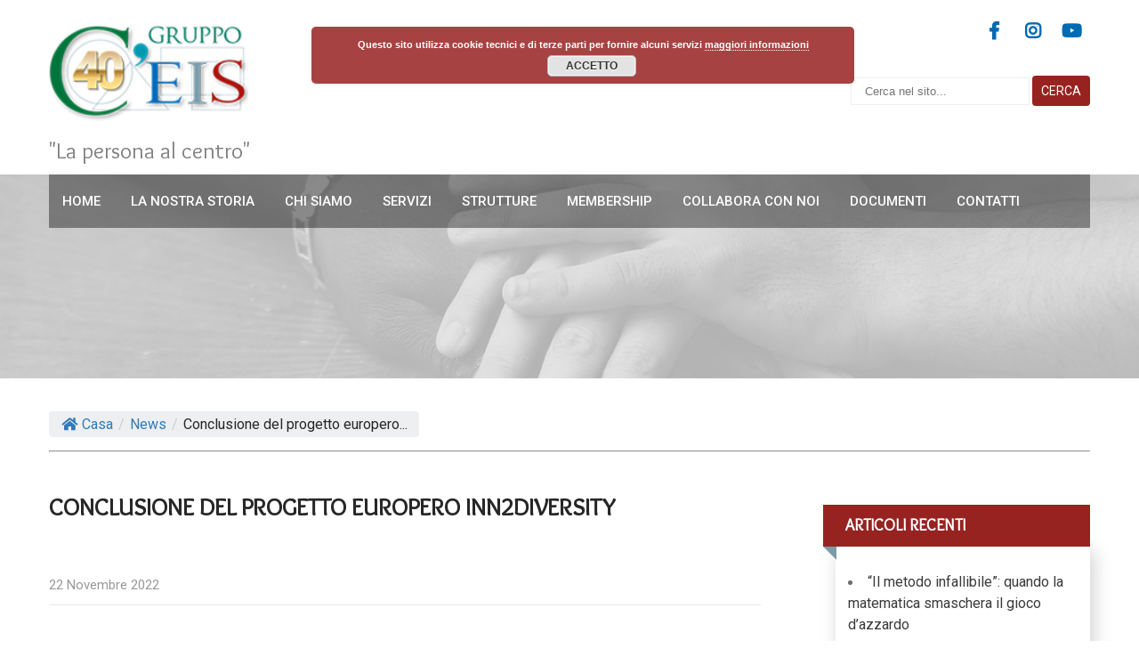

--- FILE ---
content_type: text/html; charset=UTF-8
request_url: https://www.gruppoceis.it/conclusione-del-progetto-europero-inn2diversity/
body_size: 20964
content:
<!DOCTYPE html>
<html lang="it-IT">
<head>
<meta charset="UTF-8">
<meta name="SKYPE_TOOLBAR" content="SKYPE_TOOLBAR_PARSER_COMPATIBLE">
<meta name="viewport" content="width=device-width">
<link rel="profile" href="http://gmpg.org/xfn/11">
<link rel="pingback" href="https://www.gruppoceis.it/xmlrpc.php">
<!--[if lt IE 9]>
<script type="text/javascript" src="https://www.gruppoceis.it/wp-content/themes/glamour-world-pro/js/html5.js"></script>
<link rel="stylesheet" href="https://www.gruppoceis.it/wp-content/themes/glamour-world-pro/css/ie.css" type="text/css" media="all" />
<![endif]-->

<!-- [BEGIN] Metadata added via All-Meta-Tags plugin by Space X-Chimp ( https://www.spacexchimp.com ) -->
<meta name='google-site-verification' content='googlee39725f08de3047' />
<meta name='article:publisher' content='https://www.facebook.com/gruppoceis' />
<meta name='twitter:site' content='https://twitter.com/GruppoCEIS' />
<meta name='twitter:creator' content='https://twitter.com/GruppoCEIS' />
<meta name='keywords' content='Gruppo CEIS, Fondazione CEIS, CEIS Formazione, CEIS ARTE, Solidarietà, Dipendenze, Droga, Tossicodipendenza, Prevenzione, Progetti scuola, DSA, Disturbipprendimento, DCA, Disturbi del comportamento alimentare,
Progetti europei, Accoglienza immigrati, Ricerca, Comunità minori, Servizi per minori, Assistenza, AIDS, HIV, Donne vittime tratta, Gioco azzardo, Ludopatia, Volontariato, Giuliano Stenico, In volo DCA, Associazione Marta e Maria,
Circolo Alchemia, Piccola città Modena, CESAV, Casaperta, Centro studi, Lavoro disabili, Agenzia intermediazione, Abuso sostanze, Modena, Parma, Bologna, Forlì, Vignola, Emilia-Romagna' />
<!-- [END] Metadata added via All-Meta-Tags plugin by Space X-Chimp ( https://www.spacexchimp.com ) -->

<title>Conclusione del progetto europero Inn2diversity &#8211; Gruppo CEIS</title>
<meta name='robots' content='max-image-preview:large' />
<link rel='dns-prefetch' href='//fonts.googleapis.com' />
<link rel="alternate" type="application/rss+xml" title="Gruppo CEIS &raquo; Feed" href="https://www.gruppoceis.it/feed/" />
<link rel="alternate" type="application/rss+xml" title="Gruppo CEIS &raquo; Feed dei commenti" href="https://www.gruppoceis.it/comments/feed/" />
<script type="text/javascript">
/* <![CDATA[ */
window._wpemojiSettings = {"baseUrl":"https:\/\/s.w.org\/images\/core\/emoji\/15.0.3\/72x72\/","ext":".png","svgUrl":"https:\/\/s.w.org\/images\/core\/emoji\/15.0.3\/svg\/","svgExt":".svg","source":{"concatemoji":"https:\/\/www.gruppoceis.it\/wp-includes\/js\/wp-emoji-release.min.js?ver=6.5.7"}};
/*! This file is auto-generated */
!function(i,n){var o,s,e;function c(e){try{var t={supportTests:e,timestamp:(new Date).valueOf()};sessionStorage.setItem(o,JSON.stringify(t))}catch(e){}}function p(e,t,n){e.clearRect(0,0,e.canvas.width,e.canvas.height),e.fillText(t,0,0);var t=new Uint32Array(e.getImageData(0,0,e.canvas.width,e.canvas.height).data),r=(e.clearRect(0,0,e.canvas.width,e.canvas.height),e.fillText(n,0,0),new Uint32Array(e.getImageData(0,0,e.canvas.width,e.canvas.height).data));return t.every(function(e,t){return e===r[t]})}function u(e,t,n){switch(t){case"flag":return n(e,"\ud83c\udff3\ufe0f\u200d\u26a7\ufe0f","\ud83c\udff3\ufe0f\u200b\u26a7\ufe0f")?!1:!n(e,"\ud83c\uddfa\ud83c\uddf3","\ud83c\uddfa\u200b\ud83c\uddf3")&&!n(e,"\ud83c\udff4\udb40\udc67\udb40\udc62\udb40\udc65\udb40\udc6e\udb40\udc67\udb40\udc7f","\ud83c\udff4\u200b\udb40\udc67\u200b\udb40\udc62\u200b\udb40\udc65\u200b\udb40\udc6e\u200b\udb40\udc67\u200b\udb40\udc7f");case"emoji":return!n(e,"\ud83d\udc26\u200d\u2b1b","\ud83d\udc26\u200b\u2b1b")}return!1}function f(e,t,n){var r="undefined"!=typeof WorkerGlobalScope&&self instanceof WorkerGlobalScope?new OffscreenCanvas(300,150):i.createElement("canvas"),a=r.getContext("2d",{willReadFrequently:!0}),o=(a.textBaseline="top",a.font="600 32px Arial",{});return e.forEach(function(e){o[e]=t(a,e,n)}),o}function t(e){var t=i.createElement("script");t.src=e,t.defer=!0,i.head.appendChild(t)}"undefined"!=typeof Promise&&(o="wpEmojiSettingsSupports",s=["flag","emoji"],n.supports={everything:!0,everythingExceptFlag:!0},e=new Promise(function(e){i.addEventListener("DOMContentLoaded",e,{once:!0})}),new Promise(function(t){var n=function(){try{var e=JSON.parse(sessionStorage.getItem(o));if("object"==typeof e&&"number"==typeof e.timestamp&&(new Date).valueOf()<e.timestamp+604800&&"object"==typeof e.supportTests)return e.supportTests}catch(e){}return null}();if(!n){if("undefined"!=typeof Worker&&"undefined"!=typeof OffscreenCanvas&&"undefined"!=typeof URL&&URL.createObjectURL&&"undefined"!=typeof Blob)try{var e="postMessage("+f.toString()+"("+[JSON.stringify(s),u.toString(),p.toString()].join(",")+"));",r=new Blob([e],{type:"text/javascript"}),a=new Worker(URL.createObjectURL(r),{name:"wpTestEmojiSupports"});return void(a.onmessage=function(e){c(n=e.data),a.terminate(),t(n)})}catch(e){}c(n=f(s,u,p))}t(n)}).then(function(e){for(var t in e)n.supports[t]=e[t],n.supports.everything=n.supports.everything&&n.supports[t],"flag"!==t&&(n.supports.everythingExceptFlag=n.supports.everythingExceptFlag&&n.supports[t]);n.supports.everythingExceptFlag=n.supports.everythingExceptFlag&&!n.supports.flag,n.DOMReady=!1,n.readyCallback=function(){n.DOMReady=!0}}).then(function(){return e}).then(function(){var e;n.supports.everything||(n.readyCallback(),(e=n.source||{}).concatemoji?t(e.concatemoji):e.wpemoji&&e.twemoji&&(t(e.twemoji),t(e.wpemoji)))}))}((window,document),window._wpemojiSettings);
/* ]]> */
</script>
<link rel='stylesheet' id='mec-select2-style-css' href='https://www.gruppoceis.it/wp-content/plugins/modern-events-calendar-lite/assets/packages/select2/select2.min.css?ver=6.2.5' type='text/css' media='all' />
<link rel='stylesheet' id='mec-font-icons-css' href='https://www.gruppoceis.it/wp-content/plugins/modern-events-calendar-lite/assets/css/iconfonts.css?ver=6.5.7' type='text/css' media='all' />
<link rel='stylesheet' id='mec-frontend-style-css' href='https://www.gruppoceis.it/wp-content/plugins/modern-events-calendar-lite/assets/css/frontend.min.css?ver=6.2.5' type='text/css' media='all' />
<link rel='stylesheet' id='mec-tooltip-style-css' href='https://www.gruppoceis.it/wp-content/plugins/modern-events-calendar-lite/assets/packages/tooltip/tooltip.css?ver=6.5.7' type='text/css' media='all' />
<link rel='stylesheet' id='mec-tooltip-shadow-style-css' href='https://www.gruppoceis.it/wp-content/plugins/modern-events-calendar-lite/assets/packages/tooltip/tooltipster-sideTip-shadow.min.css?ver=6.5.7' type='text/css' media='all' />
<link rel='stylesheet' id='featherlight-css' href='https://www.gruppoceis.it/wp-content/plugins/modern-events-calendar-lite/assets/packages/featherlight/featherlight.css?ver=6.5.7' type='text/css' media='all' />
<link rel='stylesheet' id='mec-custom-google-font-css' href='https://fonts.googleapis.com/css?family=Overlock%3Aregular%2C+italic%2C+700%2C+700italic%2C+900%2C+900italic%2C+%7CRoboto%3A900italic%2C+900italic%2C+900italic%2C+900italic%2C+900italic%2C+900italic%2C+900italic%2C+900italic%2C+900italic%2C+900italic%2C+900italic%2C+900italic%2C+&#038;subset=latin%2Clatin-ext' type='text/css' media='all' />
<link rel='stylesheet' id='mec-lity-style-css' href='https://www.gruppoceis.it/wp-content/plugins/modern-events-calendar-lite/assets/packages/lity/lity.min.css?ver=6.5.7' type='text/css' media='all' />
<link rel='stylesheet' id='mec-general-calendar-style-css' href='https://www.gruppoceis.it/wp-content/plugins/modern-events-calendar-lite/assets/css/mec-general-calendar.css?ver=6.5.7' type='text/css' media='all' />
<style id='wp-emoji-styles-inline-css' type='text/css'>

	img.wp-smiley, img.emoji {
		display: inline !important;
		border: none !important;
		box-shadow: none !important;
		height: 1em !important;
		width: 1em !important;
		margin: 0 0.07em !important;
		vertical-align: -0.1em !important;
		background: none !important;
		padding: 0 !important;
	}
</style>
<link rel='stylesheet' id='wp-block-library-css' href='https://www.gruppoceis.it/wp-includes/css/dist/block-library/style.min.css?ver=6.5.7' type='text/css' media='all' />
<style id='classic-theme-styles-inline-css' type='text/css'>
/*! This file is auto-generated */
.wp-block-button__link{color:#fff;background-color:#32373c;border-radius:9999px;box-shadow:none;text-decoration:none;padding:calc(.667em + 2px) calc(1.333em + 2px);font-size:1.125em}.wp-block-file__button{background:#32373c;color:#fff;text-decoration:none}
</style>
<style id='global-styles-inline-css' type='text/css'>
body{--wp--preset--color--black: #000000;--wp--preset--color--cyan-bluish-gray: #abb8c3;--wp--preset--color--white: #ffffff;--wp--preset--color--pale-pink: #f78da7;--wp--preset--color--vivid-red: #cf2e2e;--wp--preset--color--luminous-vivid-orange: #ff6900;--wp--preset--color--luminous-vivid-amber: #fcb900;--wp--preset--color--light-green-cyan: #7bdcb5;--wp--preset--color--vivid-green-cyan: #00d084;--wp--preset--color--pale-cyan-blue: #8ed1fc;--wp--preset--color--vivid-cyan-blue: #0693e3;--wp--preset--color--vivid-purple: #9b51e0;--wp--preset--gradient--vivid-cyan-blue-to-vivid-purple: linear-gradient(135deg,rgba(6,147,227,1) 0%,rgb(155,81,224) 100%);--wp--preset--gradient--light-green-cyan-to-vivid-green-cyan: linear-gradient(135deg,rgb(122,220,180) 0%,rgb(0,208,130) 100%);--wp--preset--gradient--luminous-vivid-amber-to-luminous-vivid-orange: linear-gradient(135deg,rgba(252,185,0,1) 0%,rgba(255,105,0,1) 100%);--wp--preset--gradient--luminous-vivid-orange-to-vivid-red: linear-gradient(135deg,rgba(255,105,0,1) 0%,rgb(207,46,46) 100%);--wp--preset--gradient--very-light-gray-to-cyan-bluish-gray: linear-gradient(135deg,rgb(238,238,238) 0%,rgb(169,184,195) 100%);--wp--preset--gradient--cool-to-warm-spectrum: linear-gradient(135deg,rgb(74,234,220) 0%,rgb(151,120,209) 20%,rgb(207,42,186) 40%,rgb(238,44,130) 60%,rgb(251,105,98) 80%,rgb(254,248,76) 100%);--wp--preset--gradient--blush-light-purple: linear-gradient(135deg,rgb(255,206,236) 0%,rgb(152,150,240) 100%);--wp--preset--gradient--blush-bordeaux: linear-gradient(135deg,rgb(254,205,165) 0%,rgb(254,45,45) 50%,rgb(107,0,62) 100%);--wp--preset--gradient--luminous-dusk: linear-gradient(135deg,rgb(255,203,112) 0%,rgb(199,81,192) 50%,rgb(65,88,208) 100%);--wp--preset--gradient--pale-ocean: linear-gradient(135deg,rgb(255,245,203) 0%,rgb(182,227,212) 50%,rgb(51,167,181) 100%);--wp--preset--gradient--electric-grass: linear-gradient(135deg,rgb(202,248,128) 0%,rgb(113,206,126) 100%);--wp--preset--gradient--midnight: linear-gradient(135deg,rgb(2,3,129) 0%,rgb(40,116,252) 100%);--wp--preset--font-size--small: 13px;--wp--preset--font-size--medium: 20px;--wp--preset--font-size--large: 36px;--wp--preset--font-size--x-large: 42px;--wp--preset--spacing--20: 0.44rem;--wp--preset--spacing--30: 0.67rem;--wp--preset--spacing--40: 1rem;--wp--preset--spacing--50: 1.5rem;--wp--preset--spacing--60: 2.25rem;--wp--preset--spacing--70: 3.38rem;--wp--preset--spacing--80: 5.06rem;--wp--preset--shadow--natural: 6px 6px 9px rgba(0, 0, 0, 0.2);--wp--preset--shadow--deep: 12px 12px 50px rgba(0, 0, 0, 0.4);--wp--preset--shadow--sharp: 6px 6px 0px rgba(0, 0, 0, 0.2);--wp--preset--shadow--outlined: 6px 6px 0px -3px rgba(255, 255, 255, 1), 6px 6px rgba(0, 0, 0, 1);--wp--preset--shadow--crisp: 6px 6px 0px rgba(0, 0, 0, 1);}:where(.is-layout-flex){gap: 0.5em;}:where(.is-layout-grid){gap: 0.5em;}body .is-layout-flex{display: flex;}body .is-layout-flex{flex-wrap: wrap;align-items: center;}body .is-layout-flex > *{margin: 0;}body .is-layout-grid{display: grid;}body .is-layout-grid > *{margin: 0;}:where(.wp-block-columns.is-layout-flex){gap: 2em;}:where(.wp-block-columns.is-layout-grid){gap: 2em;}:where(.wp-block-post-template.is-layout-flex){gap: 1.25em;}:where(.wp-block-post-template.is-layout-grid){gap: 1.25em;}.has-black-color{color: var(--wp--preset--color--black) !important;}.has-cyan-bluish-gray-color{color: var(--wp--preset--color--cyan-bluish-gray) !important;}.has-white-color{color: var(--wp--preset--color--white) !important;}.has-pale-pink-color{color: var(--wp--preset--color--pale-pink) !important;}.has-vivid-red-color{color: var(--wp--preset--color--vivid-red) !important;}.has-luminous-vivid-orange-color{color: var(--wp--preset--color--luminous-vivid-orange) !important;}.has-luminous-vivid-amber-color{color: var(--wp--preset--color--luminous-vivid-amber) !important;}.has-light-green-cyan-color{color: var(--wp--preset--color--light-green-cyan) !important;}.has-vivid-green-cyan-color{color: var(--wp--preset--color--vivid-green-cyan) !important;}.has-pale-cyan-blue-color{color: var(--wp--preset--color--pale-cyan-blue) !important;}.has-vivid-cyan-blue-color{color: var(--wp--preset--color--vivid-cyan-blue) !important;}.has-vivid-purple-color{color: var(--wp--preset--color--vivid-purple) !important;}.has-black-background-color{background-color: var(--wp--preset--color--black) !important;}.has-cyan-bluish-gray-background-color{background-color: var(--wp--preset--color--cyan-bluish-gray) !important;}.has-white-background-color{background-color: var(--wp--preset--color--white) !important;}.has-pale-pink-background-color{background-color: var(--wp--preset--color--pale-pink) !important;}.has-vivid-red-background-color{background-color: var(--wp--preset--color--vivid-red) !important;}.has-luminous-vivid-orange-background-color{background-color: var(--wp--preset--color--luminous-vivid-orange) !important;}.has-luminous-vivid-amber-background-color{background-color: var(--wp--preset--color--luminous-vivid-amber) !important;}.has-light-green-cyan-background-color{background-color: var(--wp--preset--color--light-green-cyan) !important;}.has-vivid-green-cyan-background-color{background-color: var(--wp--preset--color--vivid-green-cyan) !important;}.has-pale-cyan-blue-background-color{background-color: var(--wp--preset--color--pale-cyan-blue) !important;}.has-vivid-cyan-blue-background-color{background-color: var(--wp--preset--color--vivid-cyan-blue) !important;}.has-vivid-purple-background-color{background-color: var(--wp--preset--color--vivid-purple) !important;}.has-black-border-color{border-color: var(--wp--preset--color--black) !important;}.has-cyan-bluish-gray-border-color{border-color: var(--wp--preset--color--cyan-bluish-gray) !important;}.has-white-border-color{border-color: var(--wp--preset--color--white) !important;}.has-pale-pink-border-color{border-color: var(--wp--preset--color--pale-pink) !important;}.has-vivid-red-border-color{border-color: var(--wp--preset--color--vivid-red) !important;}.has-luminous-vivid-orange-border-color{border-color: var(--wp--preset--color--luminous-vivid-orange) !important;}.has-luminous-vivid-amber-border-color{border-color: var(--wp--preset--color--luminous-vivid-amber) !important;}.has-light-green-cyan-border-color{border-color: var(--wp--preset--color--light-green-cyan) !important;}.has-vivid-green-cyan-border-color{border-color: var(--wp--preset--color--vivid-green-cyan) !important;}.has-pale-cyan-blue-border-color{border-color: var(--wp--preset--color--pale-cyan-blue) !important;}.has-vivid-cyan-blue-border-color{border-color: var(--wp--preset--color--vivid-cyan-blue) !important;}.has-vivid-purple-border-color{border-color: var(--wp--preset--color--vivid-purple) !important;}.has-vivid-cyan-blue-to-vivid-purple-gradient-background{background: var(--wp--preset--gradient--vivid-cyan-blue-to-vivid-purple) !important;}.has-light-green-cyan-to-vivid-green-cyan-gradient-background{background: var(--wp--preset--gradient--light-green-cyan-to-vivid-green-cyan) !important;}.has-luminous-vivid-amber-to-luminous-vivid-orange-gradient-background{background: var(--wp--preset--gradient--luminous-vivid-amber-to-luminous-vivid-orange) !important;}.has-luminous-vivid-orange-to-vivid-red-gradient-background{background: var(--wp--preset--gradient--luminous-vivid-orange-to-vivid-red) !important;}.has-very-light-gray-to-cyan-bluish-gray-gradient-background{background: var(--wp--preset--gradient--very-light-gray-to-cyan-bluish-gray) !important;}.has-cool-to-warm-spectrum-gradient-background{background: var(--wp--preset--gradient--cool-to-warm-spectrum) !important;}.has-blush-light-purple-gradient-background{background: var(--wp--preset--gradient--blush-light-purple) !important;}.has-blush-bordeaux-gradient-background{background: var(--wp--preset--gradient--blush-bordeaux) !important;}.has-luminous-dusk-gradient-background{background: var(--wp--preset--gradient--luminous-dusk) !important;}.has-pale-ocean-gradient-background{background: var(--wp--preset--gradient--pale-ocean) !important;}.has-electric-grass-gradient-background{background: var(--wp--preset--gradient--electric-grass) !important;}.has-midnight-gradient-background{background: var(--wp--preset--gradient--midnight) !important;}.has-small-font-size{font-size: var(--wp--preset--font-size--small) !important;}.has-medium-font-size{font-size: var(--wp--preset--font-size--medium) !important;}.has-large-font-size{font-size: var(--wp--preset--font-size--large) !important;}.has-x-large-font-size{font-size: var(--wp--preset--font-size--x-large) !important;}
.wp-block-navigation a:where(:not(.wp-element-button)){color: inherit;}
:where(.wp-block-post-template.is-layout-flex){gap: 1.25em;}:where(.wp-block-post-template.is-layout-grid){gap: 1.25em;}
:where(.wp-block-columns.is-layout-flex){gap: 2em;}:where(.wp-block-columns.is-layout-grid){gap: 2em;}
.wp-block-pullquote{font-size: 1.5em;line-height: 1.6;}
</style>
<link rel='stylesheet' id='contact-form-7-css' href='https://www.gruppoceis.it/wp-content/plugins/contact-form-7/includes/css/styles.css?ver=5.7.7' type='text/css' media='all' />
<link rel='stylesheet' id='flexy-breadcrumb-css' href='https://www.gruppoceis.it/wp-content/plugins/flexy-breadcrumb/public/css/flexy-breadcrumb-public.css?ver=1.2.1' type='text/css' media='all' />
<link rel='stylesheet' id='flexy-breadcrumb-font-awesome-css' href='https://www.gruppoceis.it/wp-content/plugins/flexy-breadcrumb/public/css/font-awesome.min.css?ver=4.7.0' type='text/css' media='all' />
<link rel='stylesheet' id='glamour-gfonts-lato-css' href='//fonts.googleapis.com/css?family=Lato%3A400%2C300%2C300italic%2C400italic%2C700%2C700italic&#038;ver=6.5.7' type='text/css' media='all' />
<link rel='stylesheet' id='glamour-gfonts-ptsans-css' href='//fonts.googleapis.com/css?family=PT+Sans%3A400%2C700&#038;ver=6.5.7' type='text/css' media='all' />
<link rel='stylesheet' id='glamour-gfonts-roboto-css' href='//fonts.googleapis.com/css?family=Roboto%3A300%2C400%2C500%2C700&#038;ver=6.5.7' type='text/css' media='all' />
<link rel='stylesheet' id='glamour-gfonts-kaushan-css' href='//fonts.googleapis.com/css?family=Kaushan+Script&#038;ver=6.5.7' type='text/css' media='all' />
<link rel='stylesheet' id='glamour-gfonts-body-css' href='//fonts.googleapis.com/css?family=Roboto&#038;subset=cyrillic%2Carabic%2Cbengali%2Ccyrillic%2Ccyrillic-ext%2Cdevanagari%2Cgreek%2Cgreek-ext%2Cgujarati%2Chebrew%2Clatin-ext%2Ctamil%2Ctelugu%2Cthai%2Cvietnamese%2Clatin&#038;ver=6.5.7' type='text/css' media='all' />
<link rel='stylesheet' id='glamour-gfonts-logo-css' href='//fonts.googleapis.com/css?family=Overlock&#038;subset=cyrillic%2Carabic%2Cbengali%2Ccyrillic%2Ccyrillic-ext%2Cdevanagari%2Cgreek%2Cgreek-ext%2Cgujarati%2Chebrew%2Clatin-ext%2Ctamil%2Ctelugu%2Cthai%2Cvietnamese%2Clatin&#038;ver=6.5.7' type='text/css' media='all' />
<link rel='stylesheet' id='glamour-gfonts-nav-css' href='//fonts.googleapis.com/css?family=Roboto&#038;subset=cyrillic%2Carabic%2Cbengali%2Ccyrillic%2Ccyrillic-ext%2Cdevanagari%2Cgreek%2Cgreek-ext%2Cgujarati%2Chebrew%2Clatin-ext%2Ctamil%2Ctelugu%2Cthai%2Cvietnamese%2Clatin&#038;ver=6.5.7' type='text/css' media='all' />
<link rel='stylesheet' id='glamour-gfonts-heading-css' href='//fonts.googleapis.com/css?family=Overlock&#038;subset=cyrillic%2Carabic%2Cbengali%2Ccyrillic%2Ccyrillic-ext%2Cdevanagari%2Cgreek%2Cgreek-ext%2Cgujarati%2Chebrew%2Clatin-ext%2Ctamil%2Ctelugu%2Cthai%2Cvietnamese%2Clatin&#038;ver=6.5.7' type='text/css' media='all' />
<link rel='stylesheet' id='glamour-gfonts-sectiontitle-css' href='//fonts.googleapis.com/css?family=Overlock&#038;subset=cyrillic%2Carabic%2Cbengali%2Ccyrillic%2Ccyrillic-ext%2Cdevanagari%2Cgreek%2Cgreek-ext%2Cgujarati%2Chebrew%2Clatin-ext%2Ctamil%2Ctelugu%2Cthai%2Cvietnamese%2Clatin&#038;ver=6.5.7' type='text/css' media='all' />
<link rel='stylesheet' id='glamour-gfonts-slidetitle-css' href='//fonts.googleapis.com/css?family=Overlock&#038;subset=cyrillic%2Carabic%2Cbengali%2Ccyrillic%2Ccyrillic-ext%2Cdevanagari%2Cgreek%2Cgreek-ext%2Cgujarati%2Chebrew%2Clatin-ext%2Ctamil%2Ctelugu%2Cthai%2Cvietnamese%2Clatin&#038;ver=6.5.7' type='text/css' media='all' />
<link rel='stylesheet' id='glamour-gfonts-slidedes-css' href='//fonts.googleapis.com/css?family=Overlock&#038;subset=cyrillic%2Carabic%2Cbengali%2Ccyrillic%2Ccyrillic-ext%2Cdevanagari%2Cgreek%2Cgreek-ext%2Cgujarati%2Chebrew%2Clatin-ext%2Ctamil%2Ctelugu%2Cthai%2Cvietnamese%2Clatin&#038;ver=6.5.7' type='text/css' media='all' />
<link rel='stylesheet' id='glamour-basic-style-css' href='https://www.gruppoceis.it/wp-content/themes/glamour-world-pro/style.css?ver=6.5.7' type='text/css' media='all' />
<link rel='stylesheet' id='glamour-editor-style-css' href='https://www.gruppoceis.it/wp-content/themes/glamour-world-pro/editor-style.css?ver=6.5.7' type='text/css' media='all' />
<link rel='stylesheet' id='glamour-base-style-css' href='https://www.gruppoceis.it/wp-content/themes/glamour-world-pro/css/default.css?ver=6.5.7' type='text/css' media='all' />
<link rel='stylesheet' id='glamour-fontawesome-all-style-css' href='https://www.gruppoceis.it/wp-content/themes/glamour-world-pro/fontsawesome/css/fontawesome-all.css?ver=6.5.7' type='text/css' media='all' />
<link rel='stylesheet' id='glamour-animation-css' href='https://www.gruppoceis.it/wp-content/themes/glamour-world-pro/css/animation.css?ver=6.5.7' type='text/css' media='all' />
<link rel='stylesheet' id='glamour-hover-css' href='https://www.gruppoceis.it/wp-content/themes/glamour-world-pro/css/hover.css?ver=6.5.7' type='text/css' media='all' />
<link rel='stylesheet' id='glamour-hover-min-css' href='https://www.gruppoceis.it/wp-content/themes/glamour-world-pro/css/hover-min.css?ver=6.5.7' type='text/css' media='all' />
<link rel='stylesheet' id='glamour-testimonialslider-style-css' href='https://www.gruppoceis.it/wp-content/themes/glamour-world-pro/testimonialsrotator/js/tm-rotator.css?ver=6.5.7' type='text/css' media='all' />
<link rel='stylesheet' id='glamour-responsive-style-css' href='https://www.gruppoceis.it/wp-content/themes/glamour-world-pro/css/responsive.css?ver=6.5.7' type='text/css' media='all' />
<link rel='stylesheet' id='glamour-owl-style-css' href='https://www.gruppoceis.it/wp-content/themes/glamour-world-pro/testimonialsrotator/js/owl.carousel.css?ver=6.5.7' type='text/css' media='all' />
<link rel='stylesheet' id='glamour-mixitup-style-css' href='https://www.gruppoceis.it/wp-content/themes/glamour-world-pro/mixitup/style-mixitup.css?ver=6.5.7' type='text/css' media='all' />
<link rel='stylesheet' id='glamour-prettyphoto-style-css' href='https://www.gruppoceis.it/wp-content/themes/glamour-world-pro/mixitup/prettyPhotoe735.css?ver=6.5.7' type='text/css' media='all' />
<link rel='stylesheet' id='glamour-flexiselcss-css' href='https://www.gruppoceis.it/wp-content/themes/glamour-world-pro/css/flexiselcss.css?ver=6.5.7' type='text/css' media='all' />
<link rel='stylesheet' id='newsletter-css' href='https://www.gruppoceis.it/wp-content/plugins/newsletter/style.css?ver=9.1.0' type='text/css' media='all' />
<link rel='stylesheet' id='heateor_sss_frontend_css-css' href='https://www.gruppoceis.it/wp-content/plugins/sassy-social-share/public/css/sassy-social-share-public.css?ver=3.3.79' type='text/css' media='all' />
<style id='heateor_sss_frontend_css-inline-css' type='text/css'>
.heateor_sss_button_instagram span.heateor_sss_svg,a.heateor_sss_instagram span.heateor_sss_svg{background:radial-gradient(circle at 30% 107%,#fdf497 0,#fdf497 5%,#fd5949 45%,#d6249f 60%,#285aeb 90%)}.heateor_sss_horizontal_sharing .heateor_sss_svg,.heateor_sss_standard_follow_icons_container .heateor_sss_svg{color:#fff;border-width:0px;border-style:solid;border-color:transparent}.heateor_sss_horizontal_sharing .heateorSssTCBackground{color:#666}.heateor_sss_horizontal_sharing span.heateor_sss_svg:hover,.heateor_sss_standard_follow_icons_container span.heateor_sss_svg:hover{border-color:transparent;}.heateor_sss_vertical_sharing span.heateor_sss_svg,.heateor_sss_floating_follow_icons_container span.heateor_sss_svg{color:#fff;border-width:0px;border-style:solid;border-color:transparent;}.heateor_sss_vertical_sharing .heateorSssTCBackground{color:#666;}.heateor_sss_vertical_sharing span.heateor_sss_svg:hover,.heateor_sss_floating_follow_icons_container span.heateor_sss_svg:hover{border-color:transparent;}@media screen and (max-width:783px) {.heateor_sss_vertical_sharing{display:none!important}}
</style>
<script type="text/javascript" src="https://www.gruppoceis.it/wp-includes/js/jquery/jquery.min.js?ver=3.7.1" id="jquery-core-js"></script>
<script type="text/javascript" src="https://www.gruppoceis.it/wp-includes/js/jquery/jquery-migrate.min.js?ver=3.4.1" id="jquery-migrate-js"></script>
<script type="text/javascript" src="https://www.gruppoceis.it/wp-content/plugins/modern-events-calendar-lite/assets/js/mec-general-calendar.js?ver=6.2.5" id="mec-general-calendar-script-js"></script>
<script type="text/javascript" id="mec-frontend-script-js-extra">
/* <![CDATA[ */
var mecdata = {"day":"giorno","days":"giorni","hour":"ora","hours":"ore","minute":"minuto","minutes":"minuti","second":"secondo","seconds":"secondi","elementor_edit_mode":"no","recapcha_key":"","ajax_url":"https:\/\/www.gruppoceis.it\/wp-admin\/admin-ajax.php","fes_nonce":"3d37421415","current_year":"2026","current_month":"01","datepicker_format":"yy-mm-dd"};
/* ]]> */
</script>
<script type="text/javascript" src="https://www.gruppoceis.it/wp-content/plugins/modern-events-calendar-lite/assets/js/frontend.js?ver=6.2.5" id="mec-frontend-script-js"></script>
<script type="text/javascript" src="https://www.gruppoceis.it/wp-content/plugins/modern-events-calendar-lite/assets/js/events.js?ver=6.2.5" id="mec-events-script-js"></script>
<script type="text/javascript" src="https://www.gruppoceis.it/wp-content/themes/glamour-world-pro/js/custom.js?ver=6.5.7" id="glamour-customscripts-js"></script>
<script type="text/javascript" src="https://www.gruppoceis.it/wp-content/themes/glamour-world-pro/testimonialsrotator/js/jquery.quovolver.min.js?ver=6.5.7" id="glamour-testimonialsminjs-js"></script>
<script type="text/javascript" src="https://www.gruppoceis.it/wp-content/themes/glamour-world-pro/testimonialsrotator/js/owl.carousel.js?ver=6.5.7" id="glamour-owljs-js"></script>
<script type="text/javascript" src="https://www.gruppoceis.it/wp-content/themes/glamour-world-pro/mixitup/jquery_013.js?ver=6.5.7" id="glamour-jquery_013-script-js"></script>
<script type="text/javascript" src="https://www.gruppoceis.it/wp-content/themes/glamour-world-pro/mixitup/jquery_003.js?ver=6.5.7" id="glamour-jquery_003-script-js"></script>
<script type="text/javascript" src="https://www.gruppoceis.it/wp-content/themes/glamour-world-pro/mixitup/screen.js?ver=6.5.7" id="glamour-screen-script-js"></script>
<script type="text/javascript" src="https://www.gruppoceis.it/wp-content/themes/glamour-world-pro/mixitup/jquery.prettyPhoto5152.js?ver=6.5.7" id="glamour-prettyphoto-script-js"></script>
<script type="text/javascript" src="https://www.gruppoceis.it/wp-content/themes/glamour-world-pro/js/jquery.flexisel.js?ver=6.5.7" id="glamour-flexisel-js"></script>
<link rel="https://api.w.org/" href="https://www.gruppoceis.it/wp-json/" /><link rel="alternate" type="application/json" href="https://www.gruppoceis.it/wp-json/wp/v2/posts/5748" /><link rel="EditURI" type="application/rsd+xml" title="RSD" href="https://www.gruppoceis.it/xmlrpc.php?rsd" />
<meta name="generator" content="WordPress 6.5.7" />
<link rel="canonical" href="https://www.gruppoceis.it/conclusione-del-progetto-europero-inn2diversity/" />
<link rel='shortlink' href='https://www.gruppoceis.it/?p=5748' />
<link rel="alternate" type="application/json+oembed" href="https://www.gruppoceis.it/wp-json/oembed/1.0/embed?url=https%3A%2F%2Fwww.gruppoceis.it%2Fconclusione-del-progetto-europero-inn2diversity%2F" />
<link rel="alternate" type="text/xml+oembed" href="https://www.gruppoceis.it/wp-json/oembed/1.0/embed?url=https%3A%2F%2Fwww.gruppoceis.it%2Fconclusione-del-progetto-europero-inn2diversity%2F&#038;format=xml" />

            <style type="text/css">              
                
                /* Background color */
                .fbc-page .fbc-wrap .fbc-items {
                    background-color: #edeff0;
                }
                /* Items font size */
                .fbc-page .fbc-wrap .fbc-items li {
                    font-size: 16px;
                }
                
                /* Items' link color */
                .fbc-page .fbc-wrap .fbc-items li a {
                    color: #337ab7;                    
                }
                
                /* Seprator color */
                .fbc-page .fbc-wrap .fbc-items li .fbc-separator {
                    color: #cccccc;
                }
                
                /* Active item & end-text color */
                .fbc-page .fbc-wrap .fbc-items li.active span,
                .fbc-page .fbc-wrap .fbc-items li .fbc-end-text {
                    color: #27272a;
                    font-size: 16px;
                }
            </style>

                	
    	<script>
		jQuery(window).bind('scroll', function() {
	var wwd = jQuery(window).width();
	if( wwd > 939 ){
		var navHeight = jQuery( window ).height() - 575;
			}
});		
					
jQuery(window).load(function() {   
  jQuery('.owl-carousel').owlCarousel({
    loop:true,	
	autoplay: true,
	autoplayTimeout: 8000,
    margin:30,
    nav:false,
	dots: true,
    responsive:{
        0:{
            items:1
        },
        600:{
            items:1
        },
        1000:{
            items:2
        }
    }
})
    
  });


jQuery(document).ready(function() {
  
  jQuery('.link').on('click', function(event){
    var $this = jQuery(this);
    if($this.hasClass('clicked')){
      $this.removeAttr('style').removeClass('clicked');
    } else{
      $this.css('background','#7fc242').addClass('clicked');
    }
  });
 
});
</script>



<style>body, .contact-form-section .address,  .accordion-box .acc-content{color:#6f6f6f;}body{font-family:Roboto; font-size:15px;}.logo h1 {font-family:Overlock;color:#282828;font-size:35px}.tagline{color:#282828;}.logo img{height:115px;}.sitenav ul{font-family:'Roboto', sans-serif;font-size:15px}.sitenav ul li a, .sitenav ul li.current_page_item ul.sub-menu li a, .sitenav ul li.current-menu-parent ul.sub-menu li a{color:#ffffff;}.sitenav ul li a:hover, .sitenav ul li.current_page_item a, .sitenav ul li.current_page_item ul li a:hover, .sitenav ul li.current-menu-parent a, .sitenav ul li:hover, .sitenav ul li.current_page_item ul.sub-menu li a:hover, .sitenav ul li.current-menu-parent ul.sub-menu li a:hover, .sitenav ul li.current-menu-parent ul.sub-menu li.current_page_item a,	.sitenav ul li:hover{ color:#000000; }h2.section_title{ font-family:Overlock; font-size:42px; color:#343333; }a:hover, .slide_toggle a:hover{color:#272727;}.footer h5{color:#ffffff; font-size:27px;}.copyright-txt{color:#ffffff}.design-by{color:#ffffff}.header-top{ color:#ffffff;}.header{ background-color:#ffffff;}.best-featurs i{ color:#ffffff;}.header-top .social-icons a{ color:#006ab3;}.button, #commentform input#submit, input.search-submit, .post-password-form input[type=submit], p.read-more a, .pagination ul li span, .pagination ul li a, .headertop .right a, .wpcf7 form input[type='submit'], #sidebar .search-form input.search-submit{ color:#ffffff; }.button:hover, #commentform input#submit:hover, input.search-submit:hover, .post-password-form input[type=submit]:hover, p.read-more a:hover, .pagination ul li .current, .pagination ul li a:hover,.headertop .right a:hover, .wpcf7 form input[type='submit']:hover{background-color:#202020; color:#ffffff;}a.morebutton{ color:#ffffff; }a.morebutton:hover{background-color:#202020; color:#ffffff;}a.buttonstyle1{background-color:#202020; color:#ffffff; }a.buttonstyle1:hover{ color:#ffffff;}#sidebar .search-form input.search-field{ background-color:#F0EFEF; color:#6e6d6d;  }h3.widget-title{ color:#ffffff;}#footer-wrapper{background-color:#a0c3d5; color:#000000;}.contactdetail a{color:#000000; }.copyright-wrapper{background-color:#972321;}.nivo-controlNav a{background-color:#ffffff}.nivo-controlNav a{border-color:#ffffff}#sidebar ul li{border-color:#a0c3d5}#sidebar ul li a{color:#78797c; }.nivo-caption h2{ font-family:Overlock; color:#ffffff; font-size:64px;  }.nivo-caption p{font-family:Overlock; color:#ffffff; font-size:27px;}#contactform_main input[type=text], #contactform_main input[type=email], #contactform_main input[type=tel], #contactform_main input[type=url], #contactform_main textarea, .wpcf7 form input[type='text'], .wpcf7 form input[type='email'], .wpcf7 form input[type='tel'], .wpcf7 form textarea{border-color:#E8E8E8}.copyright-wrapper a:hover{ color: #ffffff; }.toggle a{ color:#ffffff; }h1,h2,h3,h4,h5,h6{ font-family:Overlock; }h1{ font-size:30px; color:#272727;}h2{ font-size:26px; color:#272727;}h3{ font-size:23px; color:#006ab3;}h4{ font-size:20px; color:#272727;}h5{font-size:19px; color:#272727;}h6{ font-size:16px; color:#272727;}#welcomearea{ background:url(1) no-repeat center top; background-attachment:fixed; background-size:cover;; }.footer .social-icons a{ color:#ffffff; }.footer .social-icons a{background-color:#006ab3; }ul.portfoliofilter li a{color:#6e6d6d;}.holderwrap h5{ color:#ffffff; }.holderwrap h5::after{ background-color:#ffffff; }.news-box h6 a{ color:#4b4a4a; }.threebox{ color:#ffffff; border-color:#972321; }.threebox p{color:#ffffff; }.threebox:hover{background-color:#972321; }.threebox h3{ color:#ffffff; }.teammember-list span.title{ color:#262626; }.teammember-list cite{ color:#777777; }.owl-controls .owl-dot.active:before{ background-color:#494949; }#clienttestiminials .item{ color:#8b8a8a; }#clienttestiminials h6 a{ color:#000000; }ul.recent-post li a, .footer ul li a, ul.recent-post li .footerdate{ color:#ffffff; }.frdbox, .featuresdbox{background-color:#f1f1f1; color:#a1a1a1;}.frdbox p, .featuresdbox p{color:#a1a1a1;}.button, 
			#commentform input#submit, 
			input.search-submit, 
			.post-password-form input[type='submit'], 
			p.read-more a, 
			.sitenav ul li ul,
			.pagination ul li span, 
			.pagination ul li a, 
			.headertop .right a, 
			.wpcf7 form input[type='submit'],
			#pagearea, 
			#sidebar .search-form input.search-submit,
			.nivo-controlNav a.active,			
			.counterlist:hover .cntimage,
			.counterlist:hover .cntbutton,
			.offer-1-column .offimgbx,
			.hvr-rectangle-out::before,			
			.holderwrap,
			.button:hover, 
			#commentform input#submit:hover, 
			input.search-submit:hover, 
			.post-password-form input[type=submit]:hover, 
			p.read-more a:hover, 
			.pagination ul li .current, 
			.pagination ul li a:hover,
			.headertop .right a:hover, 
			.wpcf7 form input[type='submit']:hover,
			.shopnow:hover,			
			.toggle a,
			a.morebutton,
			a.buttonstyle1:hover,
			.shopnow:hover,
			.hvr-sweep-to-right::before,
			.best-featurs:hover i,
			.owl-prev, .owl-next,
			.teammember-list .thumnailbx,
			.pitition_list .owl-prev:hover, 
			.pitition_list .owl-next:hover,
			.projectlists,
			.ftrdonatebtn,
			.joinuswrap,
			h2.section_title::after, .sitenav ul li a:hover, .sitenav ul li.current_page_item a, .sitenav ul li.current_page_item ul li a:hover, .sitenav ul li.current-menu-parent a, .sitenav ul li:hover, .sitenav ul li.current_page_item ul.sub-menu li a:hover, .sitenav ul li.current-menu-parent ul.sub-menu li a:hover, .sitenav ul li.current-menu-parent ul.sub-menu li.current_page_item a,	.sitenav ul li:hover, h3.widget-title{ background-color:#972321; }.logo h1 span, 
			.header-top .social-icons a:hover,
			.cntbutton,
			.offcontnt .pricedv,		
			.contactdetail a:hover, 
			.footer h5 span, 
			.footer ul li a:hover, 
			.footer ul li.current_page_item a, 
			div.recent-post a:hover,
			.footer .social-icons a:hover,
			.copyright-wrapper a,
			a, 
			.slide_toggle a, 
			.news-box:hover h4,
			#sidebar ul li a:hover,
			.teammember-content span,			
			.news-box .poststyle:hover,
			.teammember-list:hover span.title,
			.header_right .social-icons a:hover,
			.frdbox:hover h5,
			.pitition_list .psloop:hover .titlebox h4,
			ul.portfoliofilter li:hover a, ul.portfoliofilter li a:hover,
			ul.portfoliofilter li a.selected, 
			ul.portfoliofilter li a:hover,
			ul.portfoliofilter li:hover a,
			.header-top .left span, a.borderbutton:hover,
			#section11 a.borderbutton:hover, h2.section_title span{ color:#972321; }a.borderbutton:hover,	#section11 a.borderbutton:hover, .owl-controls .owl-dot{border-color:#972321; }.toparrow{ border-bottom-color:#972321; }.shopnow{ background-color:#202020;}</style>	<style type="text/css">
		
	</style>
	<link rel="icon" href="https://www.gruppoceis.it/wp-content/uploads/2022/08/ceis40-ridotto-150x93.png" sizes="32x32" />
<link rel="icon" href="https://www.gruppoceis.it/wp-content/uploads/2022/08/ceis40-ridotto.png" sizes="192x192" />
<link rel="apple-touch-icon" href="https://www.gruppoceis.it/wp-content/uploads/2022/08/ceis40-ridotto.png" />
<meta name="msapplication-TileImage" content="https://www.gruppoceis.it/wp-content/uploads/2022/08/ceis40-ridotto.png" />
		<style type="text/css" id="wp-custom-css">
			.nivo-caption {
    padding: 50px;
    border: solid 0px #ffffff;
    position: absolute;
    left: 0;
    right: 0;
    margin: 0 auto;
    -webkit-box-sizing: border-box;
    -moz-box-sizing: border-box;
    box-sizing: border-box;
    color: #fff;
    z-index: 8;
    overflow: hidden;
    width: 46%;
    bottom: 30%;
    text-align: center;
}
.header_right {
    float: right;
    text-align: right;
    width: 65%;
    padding: 5px 0;
}
.social-icons a {
    padding: 0 3px 0;
    padding-top: 0px;
    padding-right: 3px;
    padding-bottom: 0px;
    padding-left: 3px;
	    width: 35px;
	font-size: 20px;
    color: #006ab3;
}
.logo {
    float: left;
    text-align: left;
    padding-top: 25px;
padding-right: 0px;
padding-bottom: 15px;
padding-left: 0px;
}
.logo h1 {
visibility: hidden;
    font-size: 10px;
}
.site-branding-text {
	padding-top: -50px;
	}
.tagline {
    font-size: 26px;
    color: 
    #828181;
    display: block;
    font-family: Overlock;
}
.toggle a {
    width: auto;
    padding: 10px 25px;
    margin-top: 5px;
    font-size: 15px;
    text-align: left;
}
.mainmenu {
    background-color: rgba(0,0,0,0.4);
    margin-bottom: -60px;
    position: relative;
    z-index: 99999;
}
.sitenav ul li a {
    padding: 18px 15px;
    display: block;
    text-align: center;
		text-transform: uppercase;
}
.sitenav ul li ul li{ display:block; position:relative; float:none; top:1px; 
border-bottom:1px #fff solid;
line-height: 21px;
}
.sitenav ul li ul li a{
border-bottom:1px #fff solid;
}
.sub-menu ul li ul li a:hover {
	border-bottom:1px #fff solid;
}
#sidebar ul li a {
font: 400 16px/20px "Roboto",sans-serif;
font-style: normal;
font-variant-caps: normal;
font-weight: 400;
font-stretch: normal;
font-size: 16px;
line-height: 20px;
font-family: "Roboto", sans-serif;
font-size-adjust: none;
font-kerning: auto;
font-optical-sizing: auto;
font-variant-alternates: normal;
font-variant-east-asian: normal;
font-variant-ligatures: normal;
font-variant-numeric: normal;
font-variant-position: normal;
font-language-override: normal;
font-feature-settings: normal;
font-variation-settings: normal;
padding-left: 1px;
color: #3b3b3b;
}
aside.widget {
    margin-bottom: 30px;
	margin-left: 14px;
    padding: 20px 14px 20px;
    box-shadow: 4px 4px 20px #d2d2d2;
}
h3.widget-title {
    padding: 10px 10px 10px 25px;
    margin-bottom: 0;
	font-size: 18px;
    position: relative;
	font-weight: 700;
}
h3.widget-title::before {
    border-right: 15px solid #7e9aa7;
    border-bottom: 15px solid transparent;
    content: "";
    display: block;
    height: 0;
    left: -7px;
    position: absolute;
    bottom: -15px;
    width: 7px;
}
.frdbox i {
    float: left;
    color: #972321;
    text-align: center;
    font-size: 25px;
    width: 32px;
    height: 32px;
    line-height: 32px;
    margin-right: 15px;
}
a.borderbutton {
    border: 1px solid #fff;
    color: #fff;
    padding: 12px 30px;
    font: normal 16px/20px 'Roboto';
    display: inline-block;
    border-radius: 25px;
    text-transform: uppercase;
    background: #972321;
}
	article ul li {
    margin-bottom: 2px;
    margin-left: 20px;
}
a.borderbutton:hover {
    color: #fff;
}
.footer h5 {
    font-weight: 400;
    margin-bottom: 20px;
    padding: 0 0 0px;
    position: relative;
    font-family: 'Overlock';
	font-size: 18px;
}
hr {
    color: #006ab3;
}
.whats-hot h3 {
    position: absolute;
    width: 100%;
    color: #ffffff;
    font-family: 'Overlock';
    margin: 0;
    text-align: center;
    padding: 30px;
    bottom: 0;
    z-index: 999;
    background: rgba(0, 0, 0, 0.5);
    box-sizing: border-box;
	font-size: 21px;
	text-transform: uppercase;
}
.news-box h4 {
    margin: 0 0 10px;
    color: 
    #4b4a4a;
    line-height: 25px;
    font-size: 25px;
    font-weight: 700;
}
.services .frdbox h5 {
    font-size: 24px;
}
h3 {
    line-height: 27px;
	margin-top: 15px;
	margin-bottom: 20px;
	font-weight: 700;
}
input.search-submit, .post-password-form input[type="submit"], .wpcf7 form input[type="submit"] {
    border: none;
    color: #ffffff;
    padding: 10px;
    font: 400 14px/14px 'Roboto', sans-serif;
    text-transform: uppercase;
    cursor: pointer;
    border-radius: 4px;
	margin-bottom: 20px;
	margin-top: 10px;
}
hr {
    color: #a0c3d5;
	margin-top: 5px;
margin-bottom: 20px;
}
.copyright-wrapper {
    color: #fff;
    position: relative;
    padding: 30px 0;
    border-top: solid 0px #2a2a2a;
}
.post-title {
    margin-bottom: 0px;
    font-weight: 400;
    margin-bottom: 10px;
}
.post-comment {
    display: inline;
	visibility: hidden;
}
p.read-more a {
    padding: 4px 8px;
}
.news-box .postdt span {
    font-size: 18px;
    font-weight: 600;
    display: block;
    padding: 8px 0 0;
    background: #972321;
}
.news-box .postdt {
    font-size: 12px;
    position: absolute;
    width: 50px;
    height: 60px;
    background-color: #292929;
    overflow: hidden;
    color: #fff;
    top: 10px;
    left: 10px;
    text-align: center;
    border-radius: 3px;
	text-transform: uppercase;
}
.subtitle {
    font-size: 38px;
	color: #000;
	font-weight: 600;
	line-height: 34px;
	font-family: 'Overlock';
	background: rgba(255, 255, 255, 0.7);
	padding: 16px;
}
#section1 h2.section_title {
    text-align: center;
}
h2.section_title {
    font-family: Overlock;
    font-size: 48px;
		background: rgba(255, 255, 255, 0.45);
	padding: 16px;
	text-shadow:0px 3px 3px #808080;
	 text-align: center;
}
article p {
    margin: 0 0 15px 0;
        margin-top: 0px;
        margin-right: 0px;
        margin-bottom: 15px;
        margin-left: 0px;
	text-align: justify;
}
.fbc-page .fbc-wrap .fbc-items {
        margin-bottom: 10px;
}
.fbc-page .fbc-wrap .fbc-items li {
    margin: 0 -2px;
    padding: 4px 4px;
        padding-top: 5px;
        padding-right: 5px;
        padding-bottom: 5px;
        padding-left: 5px;
    line-height: normal;
}
h1.entry-title {
margin-bottom: 47px;
	font-size: 27px;
}
h4 {
        margin-top: 30px;
        margin-bottom: 10px;
	line-height: 24px;
	font-weight: 700;
}
.cols-4 .widget-column-1 {
    width: 24%;
    float: left;
    margin: 0 4% 0 0;
    box-sizing: border-box;
    font-size: 15px;
    line-height: 17px;
	margin-bottom: 20px;
}
.cols-4 .widget-column-2 {
    width: 16%;
    float: left;
    margin: 0 4% 0 0;
    box-sizing: border-box;
	    font-size: 15px;
    line-height: 17px;
	margin-bottom: 20px;
}
.cols-4 .widget-column-3 {
    width: 24%;
    float: left;
    margin: 0 4% 0 0;
    box-sizing: border-box;
		    font-size: 15px;
    line-height: 17px;
	margin-bottom: 20px;
}
.footer .social-icons {
    margin-top: 30px;
    margin-bottom: 37px;
}
a.morebutton {
    width: 200px;
	height: 40px;
	vertical-align: middle;
	font: normal 16px/20px 'Roboto';
}
.alignleft, img.alignleft {
    display: inline;
    float: left;
    margin-right: 25px;
    margin-top: 4px;
    margin-bottom: 12px;
    padding: 0;
    height: auto;
}
.one_half {
    width: 49%;
    margin-right: 2%;
}
form.search-form {
    margin-bottom: 35px;
}
article ul, article ol {
    margin: -10px 0 15px 15px;
        margin-top: -12px;
        margin-right: 0px;
        margin-bottom: 25px;
        margin-left: 15px;
}
#sidebar .search-form input.search-field {
    background-color: #f0efef;
    width: 80%;
    padding: 20px 15px 12px 15px;
    box-sizing: border-box;
    margin-top: 7px;
}
#sidebar .search-form input.search-field {
    background-color: #f0efef;
    width: 80%;
    padding: 20px 15px 12px 15px;
    box-sizing: border-box;
}
.tnp-widget-minimal input.tnp-submit {
  width: 100%;
  box-sizing: border-box;
  padding: 10px;
  display: inline-block;
  border: 1px;
    border-top-color: currentcolor;
    border-right-color: currentcolor;
    border-bottom-color: currentcolor;
    border-left-color: currentcolor;
  border-color: #ddd;
  background-color: #063;
  background-image: none;
  text-shadow: none;
  color: #fff;
  font-size: 14px;
  line-height: normal;
  border-radius: 0px;
  height: auto;
  margin: 10px;
    margin-top: 10px;
    margin-right: 0px;
    margin-bottom: 0px;
    margin-left: 0px;
}		</style>
		<style type="text/css">.mec-wrap, .mec-wrap div:not([class^="elementor-"]), .lity-container, .mec-wrap h1, .mec-wrap h2, .mec-wrap h3, .mec-wrap h4, .mec-wrap h5, .mec-wrap h6, .entry-content .mec-wrap h1, .entry-content .mec-wrap h2, .entry-content .mec-wrap h3, .entry-content .mec-wrap h4, .entry-content .mec-wrap h5, .entry-content .mec-wrap h6, .mec-wrap .mec-totalcal-box input[type="submit"], .mec-wrap .mec-totalcal-box .mec-totalcal-view span, .mec-agenda-event-title a, .lity-content .mec-events-meta-group-booking select, .lity-content .mec-book-ticket-variation h5, .lity-content .mec-events-meta-group-booking input[type="number"], .lity-content .mec-events-meta-group-booking input[type="text"], .lity-content .mec-events-meta-group-booking input[type="email"],.mec-organizer-item a, .mec-single-event .mec-events-meta-group-booking ul.mec-book-tickets-container li.mec-book-ticket-container label { font-family: "Montserrat", -apple-system, BlinkMacSystemFont, "Segoe UI", Roboto, sans-serif;}.mec-event-content p, .mec-search-bar-result .mec-event-detail{ font-family: Roboto, sans-serif;} .mec-wrap .mec-totalcal-box input, .mec-wrap .mec-totalcal-box select, .mec-checkboxes-search .mec-searchbar-category-wrap, .mec-wrap .mec-totalcal-box .mec-totalcal-view span { font-family: "Roboto", Helvetica, Arial, sans-serif; }.mec-event-grid-modern .event-grid-modern-head .mec-event-day, .mec-event-list-minimal .mec-time-details, .mec-event-list-minimal .mec-event-detail, .mec-event-list-modern .mec-event-detail, .mec-event-grid-minimal .mec-time-details, .mec-event-grid-minimal .mec-event-detail, .mec-event-grid-simple .mec-event-detail, .mec-event-cover-modern .mec-event-place, .mec-event-cover-clean .mec-event-place, .mec-calendar .mec-event-article .mec-localtime-details div, .mec-calendar .mec-event-article .mec-event-detail, .mec-calendar.mec-calendar-daily .mec-calendar-d-top h2, .mec-calendar.mec-calendar-daily .mec-calendar-d-top h3, .mec-toggle-item-col .mec-event-day, .mec-weather-summary-temp { font-family: "Roboto", sans-serif; } .mec-fes-form, .mec-fes-list, .mec-fes-form input, .mec-event-date .mec-tooltip .box, .mec-event-status .mec-tooltip .box, .ui-datepicker.ui-widget, .mec-fes-form button[type="submit"].mec-fes-sub-button, .mec-wrap .mec-timeline-events-container p, .mec-wrap .mec-timeline-events-container h4, .mec-wrap .mec-timeline-events-container div, .mec-wrap .mec-timeline-events-container a, .mec-wrap .mec-timeline-events-container span { font-family: -apple-system, BlinkMacSystemFont, "Segoe UI", Roboto, sans-serif !important; }.mec-hourly-schedule-speaker-name, .mec-events-meta-group-countdown .countdown-w span, .mec-single-event .mec-event-meta dt, .mec-hourly-schedule-speaker-job-title, .post-type-archive-mec-events h1, .mec-ticket-available-spots .mec-event-ticket-name, .tax-mec_category h1, .mec-wrap h1, .mec-wrap h2, .mec-wrap h3, .mec-wrap h4, .mec-wrap h5, .mec-wrap h6,.entry-content .mec-wrap h1, .entry-content .mec-wrap h2, .entry-content .mec-wrap h3,.entry-content  .mec-wrap h4, .entry-content .mec-wrap h5, .entry-content .mec-wrap h6{ font-family: 'Overlock', Helvetica, Arial, sans-serif;}.mec-single-event .mec-event-meta .mec-events-event-cost, .mec-event-data-fields .mec-event-data-field-item .mec-event-data-field-value, .mec-event-data-fields .mec-event-data-field-item .mec-event-data-field-name, .mec-wrap .info-msg div, .mec-wrap .mec-error div, .mec-wrap .mec-success div, .mec-wrap .warning-msg div, .mec-breadcrumbs .mec-current, .mec-events-meta-group-tags, .mec-single-event .mec-events-meta-group-booking .mec-event-ticket-available, .mec-single-modern .mec-single-event-bar>div dd, .mec-single-event .mec-event-meta dd, .mec-single-event .mec-event-meta dd a, .mec-next-occ-booking span, .mec-hourly-schedule-speaker-description, .mec-single-event .mec-speakers-details ul li .mec-speaker-job-title, .mec-single-event .mec-speakers-details ul li .mec-speaker-name, .mec-event-data-field-items, .mec-load-more-button, .mec-events-meta-group-tags a, .mec-events-button, .mec-wrap abbr, .mec-event-schedule-content dl dt, .mec-breadcrumbs a, .mec-breadcrumbs span .mec-event-content p, .mec-wrap p { font-family: 'Roboto',sans-serif; font-weight:300;}.mec-event-grid-minimal .mec-modal-booking-button:hover, .mec-events-timeline-wrap .mec-organizer-item a, .mec-events-timeline-wrap .mec-organizer-item:after, .mec-events-timeline-wrap .mec-shortcode-organizers i, .mec-timeline-event .mec-modal-booking-button, .mec-wrap .mec-map-lightbox-wp.mec-event-list-classic .mec-event-date, .mec-timetable-t2-col .mec-modal-booking-button:hover, .mec-event-container-classic .mec-modal-booking-button:hover, .mec-calendar-events-side .mec-modal-booking-button:hover, .mec-event-grid-yearly  .mec-modal-booking-button, .mec-events-agenda .mec-modal-booking-button, .mec-event-grid-simple .mec-modal-booking-button, .mec-event-list-minimal  .mec-modal-booking-button:hover, .mec-timeline-month-divider,  .mec-wrap.colorskin-custom .mec-totalcal-box .mec-totalcal-view span:hover,.mec-wrap.colorskin-custom .mec-calendar.mec-event-calendar-classic .mec-selected-day,.mec-wrap.colorskin-custom .mec-color, .mec-wrap.colorskin-custom .mec-event-sharing-wrap .mec-event-sharing > li:hover a, .mec-wrap.colorskin-custom .mec-color-hover:hover, .mec-wrap.colorskin-custom .mec-color-before *:before ,.mec-wrap.colorskin-custom .mec-widget .mec-event-grid-classic.owl-carousel .owl-nav i,.mec-wrap.colorskin-custom .mec-event-list-classic a.magicmore:hover,.mec-wrap.colorskin-custom .mec-event-grid-simple:hover .mec-event-title,.mec-wrap.colorskin-custom .mec-single-event .mec-event-meta dd.mec-events-event-categories:before,.mec-wrap.colorskin-custom .mec-single-event-date:before,.mec-wrap.colorskin-custom .mec-single-event-time:before,.mec-wrap.colorskin-custom .mec-events-meta-group.mec-events-meta-group-venue:before,.mec-wrap.colorskin-custom .mec-calendar .mec-calendar-side .mec-previous-month i,.mec-wrap.colorskin-custom .mec-calendar .mec-calendar-side .mec-next-month:hover,.mec-wrap.colorskin-custom .mec-calendar .mec-calendar-side .mec-previous-month:hover,.mec-wrap.colorskin-custom .mec-calendar .mec-calendar-side .mec-next-month:hover,.mec-wrap.colorskin-custom .mec-calendar.mec-event-calendar-classic dt.mec-selected-day:hover,.mec-wrap.colorskin-custom .mec-infowindow-wp h5 a:hover, .colorskin-custom .mec-events-meta-group-countdown .mec-end-counts h3,.mec-calendar .mec-calendar-side .mec-next-month i,.mec-wrap .mec-totalcal-box i,.mec-calendar .mec-event-article .mec-event-title a:hover,.mec-attendees-list-details .mec-attendee-profile-link a:hover,.mec-wrap.colorskin-custom .mec-next-event-details li i, .mec-next-event-details i:before, .mec-marker-infowindow-wp .mec-marker-infowindow-count, .mec-next-event-details a,.mec-wrap.colorskin-custom .mec-events-masonry-cats a.mec-masonry-cat-selected,.lity .mec-color,.lity .mec-color-before :before,.lity .mec-color-hover:hover,.lity .mec-wrap .mec-color,.lity .mec-wrap .mec-color-before :before,.lity .mec-wrap .mec-color-hover:hover,.leaflet-popup-content .mec-color,.leaflet-popup-content .mec-color-before :before,.leaflet-popup-content .mec-color-hover:hover,.leaflet-popup-content .mec-wrap .mec-color,.leaflet-popup-content .mec-wrap .mec-color-before :before,.leaflet-popup-content .mec-wrap .mec-color-hover:hover, .mec-calendar.mec-calendar-daily .mec-calendar-d-table .mec-daily-view-day.mec-daily-view-day-active.mec-color, .mec-map-boxshow div .mec-map-view-event-detail.mec-event-detail i,.mec-map-boxshow div .mec-map-view-event-detail.mec-event-detail:hover,.mec-map-boxshow .mec-color,.mec-map-boxshow .mec-color-before :before,.mec-map-boxshow .mec-color-hover:hover,.mec-map-boxshow .mec-wrap .mec-color,.mec-map-boxshow .mec-wrap .mec-color-before :before,.mec-map-boxshow .mec-wrap .mec-color-hover:hover, .mec-choosen-time-message, .mec-booking-calendar-month-navigation .mec-next-month:hover, .mec-booking-calendar-month-navigation .mec-previous-month:hover, .mec-yearly-view-wrap .mec-agenda-event-title a:hover, .mec-yearly-view-wrap .mec-yearly-title-sec .mec-next-year i, .mec-yearly-view-wrap .mec-yearly-title-sec .mec-previous-year i, .mec-yearly-view-wrap .mec-yearly-title-sec .mec-next-year:hover, .mec-yearly-view-wrap .mec-yearly-title-sec .mec-previous-year:hover, .mec-av-spot .mec-av-spot-head .mec-av-spot-box span, .mec-wrap.colorskin-custom .mec-calendar .mec-calendar-side .mec-previous-month:hover .mec-load-month-link, .mec-wrap.colorskin-custom .mec-calendar .mec-calendar-side .mec-next-month:hover .mec-load-month-link, .mec-yearly-view-wrap .mec-yearly-title-sec .mec-previous-year:hover .mec-load-month-link, .mec-yearly-view-wrap .mec-yearly-title-sec .mec-next-year:hover .mec-load-month-link, .mec-skin-list-events-container .mec-data-fields-tooltip .mec-data-fields-tooltip-box ul .mec-event-data-field-item a, .mec-booking-shortcode .mec-event-ticket-name, .mec-booking-shortcode .mec-event-ticket-price, .mec-booking-shortcode .mec-ticket-variation-name, .mec-booking-shortcode .mec-ticket-variation-price, .mec-booking-shortcode label, .mec-booking-shortcode .nice-select, .mec-booking-shortcode input, .mec-booking-shortcode span.mec-book-price-detail-description, .mec-booking-shortcode .mec-ticket-name, .mec-booking-shortcode label.wn-checkbox-label, .mec-wrap.mec-cart table tr td a {color: #a81010}.mec-skin-carousel-container .mec-event-footer-carousel-type3 .mec-modal-booking-button:hover, .mec-wrap.colorskin-custom .mec-event-sharing .mec-event-share:hover .event-sharing-icon,.mec-wrap.colorskin-custom .mec-event-grid-clean .mec-event-date,.mec-wrap.colorskin-custom .mec-event-list-modern .mec-event-sharing > li:hover a i,.mec-wrap.colorskin-custom .mec-event-list-modern .mec-event-sharing .mec-event-share:hover .mec-event-sharing-icon,.mec-wrap.colorskin-custom .mec-event-list-modern .mec-event-sharing li:hover a i,.mec-wrap.colorskin-custom .mec-calendar:not(.mec-event-calendar-classic) .mec-selected-day,.mec-wrap.colorskin-custom .mec-calendar .mec-selected-day:hover,.mec-wrap.colorskin-custom .mec-calendar .mec-calendar-row  dt.mec-has-event:hover,.mec-wrap.colorskin-custom .mec-calendar .mec-has-event:after, .mec-wrap.colorskin-custom .mec-bg-color, .mec-wrap.colorskin-custom .mec-bg-color-hover:hover, .colorskin-custom .mec-event-sharing-wrap:hover > li, .mec-wrap.colorskin-custom .mec-totalcal-box .mec-totalcal-view span.mec-totalcalview-selected,.mec-wrap .flip-clock-wrapper ul li a div div.inn,.mec-wrap .mec-totalcal-box .mec-totalcal-view span.mec-totalcalview-selected,.event-carousel-type1-head .mec-event-date-carousel,.mec-event-countdown-style3 .mec-event-date,#wrap .mec-wrap article.mec-event-countdown-style1,.mec-event-countdown-style1 .mec-event-countdown-part3 a.mec-event-button,.mec-wrap .mec-event-countdown-style2,.mec-map-get-direction-btn-cnt input[type="submit"],.mec-booking button,span.mec-marker-wrap,.mec-wrap.colorskin-custom .mec-timeline-events-container .mec-timeline-event-date:before, .mec-has-event-for-booking.mec-active .mec-calendar-novel-selected-day, .mec-booking-tooltip.multiple-time .mec-booking-calendar-date.mec-active, .mec-booking-tooltip.multiple-time .mec-booking-calendar-date:hover, .mec-ongoing-normal-label, .mec-calendar .mec-has-event:after, .mec-event-list-modern .mec-event-sharing li:hover .telegram{background-color: #a81010;}.mec-booking-tooltip.multiple-time .mec-booking-calendar-date:hover, .mec-calendar-day.mec-active .mec-booking-tooltip.multiple-time .mec-booking-calendar-date.mec-active{ background-color: #a81010;}.mec-skin-carousel-container .mec-event-footer-carousel-type3 .mec-modal-booking-button:hover, .mec-timeline-month-divider, .mec-wrap.colorskin-custom .mec-single-event .mec-speakers-details ul li .mec-speaker-avatar a:hover img,.mec-wrap.colorskin-custom .mec-event-list-modern .mec-event-sharing > li:hover a i,.mec-wrap.colorskin-custom .mec-event-list-modern .mec-event-sharing .mec-event-share:hover .mec-event-sharing-icon,.mec-wrap.colorskin-custom .mec-event-list-standard .mec-month-divider span:before,.mec-wrap.colorskin-custom .mec-single-event .mec-social-single:before,.mec-wrap.colorskin-custom .mec-single-event .mec-frontbox-title:before,.mec-wrap.colorskin-custom .mec-calendar .mec-calendar-events-side .mec-table-side-day, .mec-wrap.colorskin-custom .mec-border-color, .mec-wrap.colorskin-custom .mec-border-color-hover:hover, .colorskin-custom .mec-single-event .mec-frontbox-title:before, .colorskin-custom .mec-single-event .mec-wrap-checkout h4:before, .colorskin-custom .mec-single-event .mec-events-meta-group-booking form > h4:before, .mec-wrap.colorskin-custom .mec-totalcal-box .mec-totalcal-view span.mec-totalcalview-selected,.mec-wrap .mec-totalcal-box .mec-totalcal-view span.mec-totalcalview-selected,.event-carousel-type1-head .mec-event-date-carousel:after,.mec-wrap.colorskin-custom .mec-events-masonry-cats a.mec-masonry-cat-selected, .mec-marker-infowindow-wp .mec-marker-infowindow-count, .mec-wrap.colorskin-custom .mec-events-masonry-cats a:hover, .mec-has-event-for-booking .mec-calendar-novel-selected-day, .mec-booking-tooltip.multiple-time .mec-booking-calendar-date.mec-active, .mec-booking-tooltip.multiple-time .mec-booking-calendar-date:hover, .mec-virtual-event-history h3:before, .mec-booking-tooltip.multiple-time .mec-booking-calendar-date:hover, .mec-calendar-day.mec-active .mec-booking-tooltip.multiple-time .mec-booking-calendar-date.mec-active, .mec-rsvp-form-box form > h4:before, .mec-wrap .mec-box-title::before, .mec-box-title::before  {border-color: #a81010;}.mec-wrap.colorskin-custom .mec-event-countdown-style3 .mec-event-date:after,.mec-wrap.colorskin-custom .mec-month-divider span:before, .mec-calendar.mec-event-container-simple dl dt.mec-selected-day, .mec-calendar.mec-event-container-simple dl dt.mec-selected-day:hover{border-bottom-color:#a81010;}.mec-wrap.colorskin-custom  article.mec-event-countdown-style1 .mec-event-countdown-part2:after{border-color: transparent transparent transparent #a81010;}.mec-wrap.colorskin-custom .mec-box-shadow-color { box-shadow: 0 4px 22px -7px #a81010;}.mec-events-timeline-wrap .mec-shortcode-organizers, .mec-timeline-event .mec-modal-booking-button, .mec-events-timeline-wrap:before, .mec-wrap.colorskin-custom .mec-timeline-event-local-time, .mec-wrap.colorskin-custom .mec-timeline-event-time ,.mec-wrap.colorskin-custom .mec-timeline-event-location,.mec-choosen-time-message { background: rgba(168,16,16,.11);}.mec-wrap.colorskin-custom .mec-timeline-events-container .mec-timeline-event-date:after{ background: rgba(168,16,16,.3);}.mec-booking-shortcode button { box-shadow: 0 2px 2px rgba(168 16 16 / 27%);}.mec-booking-shortcode button.mec-book-form-back-button{ background-color: rgba(168 16 16 / 40%);}.mec-events-meta-group-booking-shortcode{ background: rgba(168,16,16,.14);}.mec-booking-shortcode label.wn-checkbox-label, .mec-booking-shortcode .nice-select,.mec-booking-shortcode input, .mec-booking-shortcode .mec-book-form-gateway-label input[type=radio]:before, .mec-booking-shortcode input[type=radio]:checked:before, .mec-booking-shortcode ul.mec-book-price-details li, .mec-booking-shortcode ul.mec-book-price-details{ border-color: rgba(168 16 16 / 27%) !important;}.mec-booking-shortcode input::-webkit-input-placeholder,.mec-booking-shortcode textarea::-webkit-input-placeholder{color: #a81010}.mec-booking-shortcode input::-moz-placeholder,.mec-booking-shortcode textarea::-moz-placeholder{color: #a81010}.mec-booking-shortcode input:-ms-input-placeholder,.mec-booking-shortcode textarea:-ms-input-placeholder {color: #a81010}.mec-booking-shortcode input:-moz-placeholder,.mec-booking-shortcode textarea:-moz-placeholder {color: #a81010}.mec-booking-shortcode label.wn-checkbox-label:after, .mec-booking-shortcode label.wn-checkbox-label:before, .mec-booking-shortcode input[type=radio]:checked:after{background-color: #a81010}@media only screen and (min-width: 1281px) {.mec-container,body [id*="mec_skin_"].mec-fluent-wrap {width: 1100px !important;max-width: 1100px !important;}}.mec-wrap h1 a, .mec-wrap h2 a, .mec-wrap h3 a, .mec-wrap h4 a, .mec-wrap h5 a, .mec-wrap h6 a,.entry-content .mec-wrap h1 a, .entry-content .mec-wrap h2 a, .entry-content .mec-wrap h3 a,.entry-content  .mec-wrap h4 a, .entry-content .mec-wrap h5 a, .entry-content .mec-wrap h6 a {color: #a81010 !important;}.mec-wrap.colorskin-custom h1 a:hover, .mec-wrap.colorskin-custom h2 a:hover, .mec-wrap.colorskin-custom h3 a:hover, .mec-wrap.colorskin-custom h4 a:hover, .mec-wrap.colorskin-custom h5 a:hover, .mec-wrap.colorskin-custom h6 a:hover,.entry-content .mec-wrap.colorskin-custom h1 a:hover, .entry-content .mec-wrap.colorskin-custom h2 a:hover, .entry-content .mec-wrap.colorskin-custom h3 a:hover,.entry-content  .mec-wrap.colorskin-custom h4 a:hover, .entry-content .mec-wrap.colorskin-custom h5 a:hover, .entry-content .mec-wrap.colorskin-custom h6 a:hover {color: #c9c9c9 !important;}.mec-wrap.colorskin-custom .mec-event-description {color: #000000;}</style><style type="text/css">.mec-wrap { font: 14px/20px sans-serif;
font-weight: normal;
font-family: sans-serif;
    font-family: Montserrat,Helvetica,Arial,sans-serif;
    font-weight: 400;
    color: #626262;
}
.mec-event-list-standard .mec-event-title {
    font-size: 22px;
    font-weight: 700;
    letter-spacing: -1px;
    margin: 0 0 10px;
}
.mec-wrap .col-md-6, .mec-wrap .col-md-7, .mec-wrap .col-md-8, .mec-wrap .col-md-9, .mec-wrap .col-sm-1, .mec-wrap .col-sm-10, .mec-wrap .col-sm-11, .mec-wrap .col-sm-12, .mec-wrap .col-sm-2, .mec-wrap .col-sm-3, .mec-wrap .col-sm-4, .mec-wrap .col-sm-5, .mec-wrap .col-sm-6, .mec-wrap .col-sm-7, .mec-wrap .col-sm-8, .mec-wrap .col-sm-9, .mec-wrap .col-xs-1, .mec-wrap .col-xs-10, .mec-wrap .col-xs-11, .mec-wrap .col-xs-12, .mec-wrap .col-xs-2, .mec-wrap .col-xs-3, .mec-wrap .col-xs-4, .mec-wrap .col-xs-5, .mec-wrap .col-xs-6, .mec-wrap .col-xs-7, .mec-wrap .col-xs-8, .mec-wrap .col-xs-9 {
    padding-bottom: 15px;
}
.mec-event-footer {
    position: relative;
    border-top: 1px solid #efefef;
padding: 0px;
min-height: 70px;
margin: 0;
background: #fafafa;
}
.mec-wrap.colorskin-custom .mec-bg-color, .mec-wrap.colorskin-custom .mec-bg-color-hover:hover, .colorskin-custom .mec-event-sharing-wrap:hover > li, .mec-wrap.colorskin-custom .mec-totalcal-box .mec-totalcal-view span.mec-totalcalview-selected, .mec-wrap .flip-clock-wrapper ul li a div div.inn, .mec-wrap .mec-totalcal-box .mec-totalcal-view span.mec-totalcalview-selected, .event-carousel-type1-head .mec-event-date-carousel, .mec-event-countdown-style3 .mec-event-date, #wrap .mec-wrap article.mec-event-countdown-style1, .mec-event-countdown-style1 .mec-event-countdown-part3 a.mec-event-button, .mec-wrap .mec-event-countdown-style2, .mec-map-get-direction-btn-cnt input[type="submit"], .mec-booking button, span.mec-marker-wrap, .mec-wrap.colorskin-custom .mec-timeline-events-container .mec-timeline-event-date::before {
    background-color: #009755;
}
.mec-event-more-info {
visibility: hidden;
}
.mec-wrap.colorskin-custom .mec-event-description {
    color: #000000;
    visibility: hidden;
}
.mec-event-list-standard .mec-event-article {
    position: relative;
    display: block;
    margin-bottom: 0px;
    border: 1px solid #e9e9e9;
box-shadow: 0 2px 0 0 rgba(0,0,0,.016);
}
.mec-wrap.colorskin-custom .mec-totalcal-box .mec-totalcal-view span.mec-totalcalview-selected, .mec-wrap .mec-totalcal-box .mec-totalcal-view span.mec-totalcalview-selected, .event-carousel-type1-head .mec-event-date-carousel::after, .mec-wrap.colorskin-custom .mec-events-masonry-cats a.mec-masonry-cat-selected, .mec-marker-infowindow-wp .mec-marker-infowindow-count, .mec-wrap.colorskin-custom .mec-events-masonry-cats a:hover {
border-color: #009755;
}
.mec-wrap.colorskin-custom .mec-bg-color {
background-color: #972321 }</style></head>

<body id="top" class="post-template-default single single-post postid-5748 single-format-standard group-blog">
<div class="sitewrapper ">

<div class="header">
   <div class="container">
      <div class="logo">
                           <a href="https://www.gruppoceis.it/"><img src="https://www.gruppoceis.it/wp-content/uploads/2022/08/ceis40-ridotto.png" / ></a>               
                        				                <div class="site-branding-text">
                  <a href="https://www.gruppoceis.it/"><h1>Gruppo CEIS</h1></a>
                  <span class="tagline">&quot;La persona al centro&quot;</span>
               </div> 
              </div><!-- .logo --> 
   
                    
     <div class="header_right"> 
        <aside id="text-8" class="headerinfo widget_text">			<div class="textwidget"><div class="social-icons"><br />
<a href="https://www.facebook.com/gruppoceis" target="_blank" class="fab fa-facebook-f" rel="noopener"></a> <a href="https://www.instagram.com/gruppoceis/" target="_blank" class="fab fa-instagram" rel="noopener"></a><br />
<a href="https://www.youtube.com/channel/UCT4TWIGuYEOU09Iv-DbWB4w" target="_blank" class="fab fa-youtube" rel="noopener"></a><br />
</div>
</div>
		</aside><aside id="search-12" class="headerinfo widget_search"><form role="search" method="get" class="search-form" action="https://www.gruppoceis.it/">
	<label>
				<input type="search" class="search-field" placeholder="Cerca nel sito..." value="" name="s">
	</label>
	<input type="submit" class="search-submit" value="Cerca">
</form>
</aside>       <div class="clear"></div>  
    </div><!--header_right-->
   
  
 <div class="clear"></div>
 
  <div class="mainmenu">
 <div class="toggle">
    	<a class="toggleMenu" href="#">
		            Menu         
              </a>
    </div><!-- toggle -->
    <div class="sitenav">                   
   	 <div class="menu-primario-container"><ul id="menu-primario" class="menu"><li id="menu-item-2757" class="menu-item menu-item-type-post_type menu-item-object-page menu-item-home menu-item-2757"><a href="https://www.gruppoceis.it/">Home</a></li>
<li id="menu-item-5679" class="menu-item menu-item-type-custom menu-item-object-custom menu-item-5679"><a target="_blank" rel="noopener" href="https://www.gruppoceis.it/lanostrastoria/">La nostra storia</a></li>
<li id="menu-item-2752" class="menu-item menu-item-type-custom menu-item-object-custom menu-item-has-children menu-item-2752"><a href="#">Chi siamo</a>
<ul class="sub-menu">
	<li id="menu-item-2761" class="menu-item menu-item-type-post_type menu-item-object-page menu-item-2761"><a href="https://www.gruppoceis.it/chi-siamo/storia/">Storia</a></li>
	<li id="menu-item-2762" class="menu-item menu-item-type-post_type menu-item-object-page menu-item-2762"><a href="https://www.gruppoceis.it/chi-siamo/mission/">Mission</a></li>
	<li id="menu-item-2760" class="menu-item menu-item-type-post_type menu-item-object-page menu-item-2760"><a href="https://www.gruppoceis.it/chi-siamo/soci/">Soci</a></li>
	<li id="menu-item-6461" class="menu-item menu-item-type-post_type menu-item-object-page menu-item-6461"><a href="https://www.gruppoceis.it/chi-siamo/brand-identity/">Brand identity</a></li>
	<li id="menu-item-2759" class="menu-item menu-item-type-post_type menu-item-object-page menu-item-2759"><a href="https://www.gruppoceis.it/chi-siamo/funzionigramma/">Funzionigramma</a></li>
	<li id="menu-item-6421" class="menu-item menu-item-type-post_type menu-item-object-page menu-item-6421"><a href="https://www.gruppoceis.it/chi-siamo/comitato-di-valutazione-etica/">Comitato valutazione etica</a></li>
</ul>
</li>
<li id="menu-item-2753" class="menu-item menu-item-type-custom menu-item-object-custom menu-item-has-children menu-item-2753"><a href="#">Servizi</a>
<ul class="sub-menu">
	<li id="menu-item-2763" class="menu-item menu-item-type-post_type menu-item-object-page menu-item-2763"><a href="https://www.gruppoceis.it/servizi/dipendenze-patologiche/">Dipendenze patologiche</a></li>
	<li id="menu-item-2764" class="menu-item menu-item-type-post_type menu-item-object-page menu-item-2764"><a href="https://www.gruppoceis.it/servizi/minori/">Minori</a></li>
	<li id="menu-item-5247" class="menu-item menu-item-type-post_type menu-item-object-page menu-item-5247"><a href="https://www.gruppoceis.it/servizi/psico-sanitari-e-disturbi-dellalimentazione/">Psico-sanitari e DCA</a></li>
	<li id="menu-item-5255" class="menu-item menu-item-type-post_type menu-item-object-page menu-item-5255"><a href="https://www.gruppoceis.it/servizi/socio-assistenziali/">Socio-assistenziali</a></li>
	<li id="menu-item-2768" class="menu-item menu-item-type-post_type menu-item-object-page menu-item-2768"><a href="https://www.gruppoceis.it/servizi/accoglienza-migranti/">Accoglienza migranti</a></li>
	<li id="menu-item-3617" class="menu-item menu-item-type-post_type menu-item-object-page menu-item-3617"><a href="https://www.gruppoceis.it/servizi/agricoltura-sociale/">Agricoltura sociale</a></li>
	<li id="menu-item-2767" class="menu-item menu-item-type-post_type menu-item-object-page menu-item-2767"><a href="https://www.gruppoceis.it/servizi/formazione-e-prevenzione/">Formazione e prevenzione</a></li>
	<li id="menu-item-2795" class="menu-item menu-item-type-post_type menu-item-object-page menu-item-2795"><a href="https://www.gruppoceis.it/servizi/spazio-di-ascolto/">Spazio d’ascolto</a></li>
	<li id="menu-item-6727" class="menu-item menu-item-type-post_type menu-item-object-page menu-item-6727"><a href="https://www.gruppoceis.it/servizi/trattamento-agiti-violenti/">Trattamento agiti violenti</a></li>
</ul>
</li>
<li id="menu-item-2806" class="menu-item menu-item-type-post_type menu-item-object-page menu-item-has-children menu-item-2806"><a href="#">Strutture</a>
<ul class="sub-menu">
	<li id="menu-item-2807" class="menu-item menu-item-type-post_type menu-item-object-page menu-item-2807"><a href="https://www.gruppoceis.it/strutture/bologna/">Bologna</a></li>
	<li id="menu-item-2808" class="menu-item menu-item-type-post_type menu-item-object-page menu-item-2808"><a href="https://www.gruppoceis.it/strutture/forli-e-ravenna/">Forlì e Ravenna</a></li>
	<li id="menu-item-2809" class="menu-item menu-item-type-post_type menu-item-object-page menu-item-2809"><a href="https://www.gruppoceis.it/strutture/modena/">Modena</a></li>
	<li id="menu-item-2810" class="menu-item menu-item-type-post_type menu-item-object-page menu-item-2810"><a href="https://www.gruppoceis.it/strutture/parma/">Parma</a></li>
</ul>
</li>
<li id="menu-item-2769" class="menu-item menu-item-type-post_type menu-item-object-page menu-item-2769"><a href="https://www.gruppoceis.it/membership/">Membership</a></li>
<li id="menu-item-2811" class="menu-item menu-item-type-post_type menu-item-object-page menu-item-has-children menu-item-2811"><a href="#">Collabora con noi</a>
<ul class="sub-menu">
	<li id="menu-item-2791" class="menu-item menu-item-type-post_type menu-item-object-page menu-item-2791"><a href="https://www.gruppoceis.it/collabora-con-noi/lavoro/">Lavoro</a></li>
	<li id="menu-item-2788" class="menu-item menu-item-type-post_type menu-item-object-page menu-item-2788"><a href="https://www.gruppoceis.it/collabora-con-noi/tirocinio-universitario/">Tirocinio universitario</a></li>
	<li id="menu-item-2789" class="menu-item menu-item-type-post_type menu-item-object-page menu-item-2789"><a href="https://www.gruppoceis.it/collabora-con-noi/volontariato/">Volontariato</a></li>
	<li id="menu-item-2790" class="menu-item menu-item-type-post_type menu-item-object-page menu-item-2790"><a href="https://www.gruppoceis.it/collabora-con-noi/servizio-civile/">Servizio civile</a></li>
</ul>
</li>
<li id="menu-item-2796" class="menu-item menu-item-type-post_type menu-item-object-page menu-item-has-children menu-item-2796"><a href="https://www.gruppoceis.it/documenti/">Documenti</a>
<ul class="sub-menu">
	<li id="menu-item-7589" class="menu-item menu-item-type-post_type menu-item-object-page menu-item-7589"><a href="https://www.gruppoceis.it/documenti/reating-legalita/">Reating Legalità</a></li>
	<li id="menu-item-6151" class="menu-item menu-item-type-post_type menu-item-object-page menu-item-6151"><a href="https://www.gruppoceis.it/modello-di-organizzazione-e-gestione/">M.O.G.</a></li>
	<li id="menu-item-6453" class="menu-item menu-item-type-post_type menu-item-object-page menu-item-6453"><a href="https://www.gruppoceis.it/documenti/whistleblowing/">Whistleblowing</a></li>
	<li id="menu-item-6153" class="menu-item menu-item-type-post_type menu-item-object-page menu-item-6153"><a href="https://www.gruppoceis.it/documenti/bilancio-sociale/">Bilancio Sociale</a></li>
	<li id="menu-item-6152" class="menu-item menu-item-type-post_type menu-item-object-page menu-item-6152"><a href="https://www.gruppoceis.it/documenti/sicurezza-delle-cure/">Sicurezza Cure</a></li>
	<li id="menu-item-6383" class="menu-item menu-item-type-post_type menu-item-object-page menu-item-6383"><a href="https://www.gruppoceis.it/documenti/carta_dei_servizi/">Carta Servizi</a></li>
	<li id="menu-item-6150" class="menu-item menu-item-type-post_type menu-item-object-page menu-item-6150"><a href="https://www.gruppoceis.it/sistema-qualita/">Sistema Qualità</a></li>
	<li id="menu-item-7283" class="menu-item menu-item-type-post_type menu-item-object-page menu-item-7283"><a href="https://www.gruppoceis.it/documenti/carta-dei-valori-della-fict/">CARTA DEI VALORI DELLA FICT</a></li>
	<li id="menu-item-6154" class="menu-item menu-item-type-post_type menu-item-object-page menu-item-6154"><a href="https://www.gruppoceis.it/documenti/trasparenza/">Trasparenza</a></li>
</ul>
</li>
<li id="menu-item-2758" class="menu-item menu-item-type-post_type menu-item-object-page menu-item-2758"><a href="https://www.gruppoceis.it/contatti/">Contatti</a></li>
</ul></div>   
    </div><!--.sitenav -->
 </div><!-- .mainmenu--> 
</div><!-- .container-->
 


</div><!-- .header -->
        
		<div class="innerbanner" >                
          <img src="https://www.gruppoceis.it/wp-content/uploads/2020/02/IMG_6986_header-BW.jpg" alt="">        </div> 
	 
  
    
<style>
</style>

<div class="container content-area">

			<!-- Flexy Breadcrumb -->
			<div class="fbc fbc-page">

				<!-- Breadcrumb wrapper -->
				<div class="fbc-wrap">

					<!-- Ordered list-->
					<ol class="fbc-items" itemscope itemtype="https://schema.org/BreadcrumbList">
						            <li itemprop="itemListElement" itemscope itemtype="https://schema.org/ListItem">
                <span itemprop="name">
                    <!-- Home Link -->
                    <a itemprop="item" href="https://www.gruppoceis.it">
                    
                                                    <i class="fa fa-home" aria-hidden="true"></i>Casa                    </a>
                </span>
                <meta itemprop="position" content="1" /><!-- Meta Position-->
             </li><li><span class="fbc-separator">/</span></li><li itemprop="itemListElement" itemscope="" itemtype="https://schema.org/ListItem"><span itemprop="name" title="Category Name"><a itemprop="item" id="1" href="https://www.gruppoceis.it/category/news/" title="News">News</a></span><meta itemprop="position" content="2" /></li><li><span class="fbc-separator">/</span></li><li class="active" itemprop="itemListElement" itemscope itemtype="https://schema.org/ListItem"><span itemprop="name" title="Conclusione del progetto europero Inn2diversity">Conclusione del progetto europero...</span><meta itemprop="position" content="3" /></li>					</ol>
					<div class="clearfix"></div>
				</div>
			</div>
			
<hr>


    <p>&nbsp;</p>
    <div class="middle-align">
        <div class="site-main singleright" id="sitemain">
			                <article id="post-5748" class="single-post post-5748 post type-post status-publish format-standard has-post-thumbnail hentry category-news">
 <div class="blog-post-repeat">      
   <header class="entry-header">
        <h1 class="entry-title">Conclusione del progetto europero Inn2diversity</h1>
    </header><!-- .entry-header -->

    <div class="entry-content">
        <div class="postmeta">
            <div class="post-date">22 Novembre 2022</div><!-- post-date -->
            <div class="post-comment"> | <a href="https://www.gruppoceis.it/conclusione-del-progetto-europero-inn2diversity/#respond">Nessun commento</a></div>
            <div class="clear"></div>
        </div><!-- postmeta -->
		<div class="post-thumb"><img width="800" height="561" src="https://www.gruppoceis.it/wp-content/uploads/2022/12/221122_Inn2diversity_conclusione.png" class="attachment-post-thumbnail size-post-thumbnail wp-post-image" alt="" decoding="async" fetchpriority="high" srcset="https://www.gruppoceis.it/wp-content/uploads/2022/12/221122_Inn2diversity_conclusione.png 800w, https://www.gruppoceis.it/wp-content/uploads/2022/12/221122_Inn2diversity_conclusione-300x210.png 300w, https://www.gruppoceis.it/wp-content/uploads/2022/12/221122_Inn2diversity_conclusione-768x539.png 768w" sizes="(max-width: 800px) 100vw, 800px" /></div>        <p>Si è concluso, dopo tre anni di lavoro, il <a href="https://www.gruppoceis.it/ceis-formazione/progetti-europei/inn2diversity-innovative-tools-toward-diversity-in-classroom-context/">progetto Europeo Inn2diversity</a> &#8211; sugli strumenti innovativi per la gestione della diversità nel contesto della classe, realizzato con il sostegno finanziario della Commissione Europea dal Programma Erasmus+. Tra i partner CEIS Formazione che ha contribuito nella realizzazione di diversi strumenti.</p>
<p>A conclusione del lavoro svolto da tutti i partner, è stato pubblicato un ultimo report con la sintesi di tutti i contenuti e la possibilità per le scuole di replicare il processo di mentoring e integrarlo nella loro routine quotidiana. Gli insegnanti (in particolare con difficoltà nella gestione dell&#8217;apprendimento e dell&#8217;insegnamento) avranno l&#8217;opportunità di condividere le loro difficoltà e avere una persona esperta che fornisce loro l&#8217;eccellenza didattica per l&#8217;efficacia dell&#8217;insegnamento, aumentando non solo la loro soddisfazione sul lavoro, ma anche migliorando il percorso scolastico degli alunni svantaggiati, il successo scolastico e l&#8217;integrazione ambiente.</p>
<p>Tutti gli strumenti realizzati sono consultabili nella pagina del progetto, Inn2diversity <a href="https://www.inn2diversity.org/inn2diversity-context.html">https://www.inn2diversity.org/inn2diversity-context.html</a></p>
<p><img decoding="async" class="alignnone size-medium wp-image-3469" src="https://www.gruppoceis.it/wp-content/uploads/2020/09/Logo_Inn2Diversity-1-300x95.jpg" alt="" width="300" height="95" srcset="https://www.gruppoceis.it/wp-content/uploads/2020/09/Logo_Inn2Diversity-1-300x95.jpg 300w, https://www.gruppoceis.it/wp-content/uploads/2020/09/Logo_Inn2Diversity-1-1024x325.jpg 1024w, https://www.gruppoceis.it/wp-content/uploads/2020/09/Logo_Inn2Diversity-1-768x244.jpg 768w, https://www.gruppoceis.it/wp-content/uploads/2020/09/Logo_Inn2Diversity-1-1536x488.jpg 1536w, https://www.gruppoceis.it/wp-content/uploads/2020/09/Logo_Inn2Diversity-1.jpg 1897w" sizes="(max-width: 300px) 100vw, 300px" /> <img decoding="async" class="alignnone size-full wp-image-830" src="https://www.gruppoceis.it/wp-content/uploads/2019/11/European-Therapeutic-Communities.jpg" alt="" width="262" height="61" /> <img loading="lazy" decoding="async" class="alignnone size-full wp-image-1077" src="https://www.gruppoceis.it/wp-content/uploads/2019/11/Logo_CEISformazione.png" alt="" width="300" height="68" /></p>
<div class='heateorSssClear'></div><div  class='heateor_sss_sharing_container heateor_sss_horizontal_sharing' data-heateor-sss-href='https://www.gruppoceis.it/conclusione-del-progetto-europero-inn2diversity/'><div class='heateor_sss_sharing_title' style="font-weight:bold" ></div><div class="heateor_sss_sharing_ul"><a aria-label="Facebook" class="heateor_sss_facebook" href="https://www.facebook.com/sharer/sharer.php?u=https%3A%2F%2Fwww.gruppoceis.it%2Fconclusione-del-progetto-europero-inn2diversity%2F" title="Facebook" rel="nofollow noopener" target="_blank" style="font-size:32px!important;box-shadow:none;display:inline-block;vertical-align:middle"><span class="heateor_sss_svg" style="background-color:#0765FE;width:35px;height:35px;border-radius:999px;display:inline-block;opacity:1;float:left;font-size:32px;box-shadow:none;display:inline-block;font-size:16px;padding:0 4px;vertical-align:middle;background-repeat:repeat;overflow:hidden;padding:0;cursor:pointer;box-sizing:content-box"><svg style="display:block;border-radius:999px;" focusable="false" aria-hidden="true" xmlns="http://www.w3.org/2000/svg" width="100%" height="100%" viewBox="0 0 32 32"><path fill="#fff" d="M28 16c0-6.627-5.373-12-12-12S4 9.373 4 16c0 5.628 3.875 10.35 9.101 11.647v-7.98h-2.474V16H13.1v-1.58c0-4.085 1.849-5.978 5.859-5.978.76 0 2.072.15 2.608.298v3.325c-.283-.03-.775-.045-1.386-.045-1.967 0-2.728.745-2.728 2.683V16h3.92l-.673 3.667h-3.247v8.245C23.395 27.195 28 22.135 28 16Z"></path></svg></span></a><a aria-label="X" class="heateor_sss_button_x" href="https://twitter.com/intent/tweet?text=Conclusione%20del%20progetto%20europero%20Inn2diversity&url=https%3A%2F%2Fwww.gruppoceis.it%2Fconclusione-del-progetto-europero-inn2diversity%2F" title="X" rel="nofollow noopener" target="_blank" style="font-size:32px!important;box-shadow:none;display:inline-block;vertical-align:middle"><span class="heateor_sss_svg heateor_sss_s__default heateor_sss_s_x" style="background-color:#2a2a2a;width:35px;height:35px;border-radius:999px;display:inline-block;opacity:1;float:left;font-size:32px;box-shadow:none;display:inline-block;font-size:16px;padding:0 4px;vertical-align:middle;background-repeat:repeat;overflow:hidden;padding:0;cursor:pointer;box-sizing:content-box"><svg width="100%" height="100%" style="display:block;border-radius:999px;" focusable="false" aria-hidden="true" xmlns="http://www.w3.org/2000/svg" viewBox="0 0 32 32"><path fill="#fff" d="M21.751 7h3.067l-6.7 7.658L26 25.078h-6.172l-4.833-6.32-5.531 6.32h-3.07l7.167-8.19L6 7h6.328l4.37 5.777L21.75 7Zm-1.076 16.242h1.7L11.404 8.74H9.58l11.094 14.503Z"></path></svg></span></a><a aria-label="Instagram" class="heateor_sss_button_instagram" href="https://www.instagram.com/gruppoceis" title="Instagram" rel="nofollow noopener" target="_blank" style="font-size:32px!important;box-shadow:none;display:inline-block;vertical-align:middle"><span class="heateor_sss_svg" style="background-color:#53beee;width:35px;height:35px;border-radius:999px;display:inline-block;opacity:1;float:left;font-size:32px;box-shadow:none;display:inline-block;font-size:16px;padding:0 4px;vertical-align:middle;background-repeat:repeat;overflow:hidden;padding:0;cursor:pointer;box-sizing:content-box"><svg style="display:block;border-radius:999px;" version="1.1" viewBox="-10 -10 148 148" width="100%" height="100%" xml:space="preserve" xmlns="http://www.w3.org/2000/svg" xmlns:xlink="http://www.w3.org/1999/xlink"><g><g><path d="M86,112H42c-14.336,0-26-11.663-26-26V42c0-14.337,11.664-26,26-26h44c14.337,0,26,11.663,26,26v44 C112,100.337,100.337,112,86,112z M42,24c-9.925,0-18,8.074-18,18v44c0,9.925,8.075,18,18,18h44c9.926,0,18-8.075,18-18V42 c0-9.926-8.074-18-18-18H42z" fill="#fff"></path></g><g><path d="M64,88c-13.234,0-24-10.767-24-24c0-13.234,10.766-24,24-24s24,10.766,24,24C88,77.233,77.234,88,64,88z M64,48c-8.822,0-16,7.178-16,16s7.178,16,16,16c8.822,0,16-7.178,16-16S72.822,48,64,48z" fill="#fff"></path></g><g><circle cx="89.5" cy="38.5" fill="#fff" r="5.5"></circle></g></g></svg></span></a></div><div class="heateorSssClear"></div></div><div class='heateorSssClear'></div>                <div class="postmeta">
            <div class="post-categories">Categorie:<a href="https://www.gruppoceis.it/category/news/" title="View all posts in News">News</a></div>
            <div class="post-tags"> </div>
            <div class="clear"></div>
        </div><!-- postmeta -->
    </div><!-- .entry-content -->
   
    <footer class="entry-meta">
            </footer><!-- .entry-meta -->
  </div>
</article>                	<nav role="navigation" id="nav-below" class="post-navigation">
		<h4 class="screen-reader-text">Post navigation</h4>

	
		<div class="nav-previous"><a href="https://www.gruppoceis.it/sportelli-campagne-prevenzione-nelle-scuole-crescono-le-azioni-contro-il-gioco-dazzardo/" rel="prev"><span class="meta-nav">&larr;</span> Sportelli, campagne, prevenzione nelle scuole: crescono le azioni contro il gioco d’azzardo</a></div>		<div class="nav-next"><a href="https://www.gruppoceis.it/helpaids-e-i-webinar-sulla-prevenzione-dellhiv-e-delle-infezioni-sessualmente-trasmesse/" rel="next">HelpAIDS e i webinar sulla prevenzione dell&#8217;HIV e delle Infezioni Sessualmente Trasmesse <span class="meta-nav">&rarr;</span></a></div>
			<div class="clear"></div>
	</nav><!-- #nav-below -->
	                                    </div>
        <div id="sidebar" >
    
    
		
		<h3 class="widget-title">ARTICOLI RECENTI</h3><aside id="%1$s" class="widget %2$s">
		<ul>
											<li>
					<a href="https://www.gruppoceis.it/il-metodo-infallibile-quando-la-matematica-smaschera-il-gioco-dazzardo/">“Il metodo infallibile”: quando la matematica smaschera il gioco d’azzardo</a>
									</li>
											<li>
					<a href="https://www.gruppoceis.it/crescere-nonostante-attivita-in-crescita-2026-anno-cruciale-per-il-progetto/">“Crescere Nonostante”: attività in crescita, 2026 anno cruciale per il progetto</a>
									</li>
											<li>
					<a href="https://www.gruppoceis.it/diversita-ed-inclusione-alluniversita-di-perugia/">&#8220;Diversità ed Inclusione&#8221; all&#8217;Università di Perugia</a>
									</li>
											<li>
					<a href="https://www.gruppoceis.it/lalfabeto-del-natale-per-scrivere-una-storia-generatrice-di-pace/">L’alfabeto del Natale per scrivere una storia generatrice di pace</a>
									</li>
											<li>
					<a href="https://www.gruppoceis.it/casa-merlani-passeggiata-sulla-via-dei-presepi-e-mercatini-di-natale/">Casa Merlani: passeggiata sulla via dei presepi e mercatini di Natale</a>
									</li>
					</ul>

		<div class="clear"></div></aside><h3 class="widget-title">ARCHIVIO NEWS</h3><aside id="%1$s" class="widget %2$s">		<label class="screen-reader-text" for="archives-dropdown-2">ARCHIVIO NEWS</label>
		<select id="archives-dropdown-2" name="archive-dropdown">
			
			<option value="">Seleziona il mese</option>
				<option value='https://www.gruppoceis.it/2026/01/'> Gennaio 2026 </option>
	<option value='https://www.gruppoceis.it/2025/12/'> Dicembre 2025 </option>
	<option value='https://www.gruppoceis.it/2025/11/'> Novembre 2025 </option>
	<option value='https://www.gruppoceis.it/2025/10/'> Ottobre 2025 </option>
	<option value='https://www.gruppoceis.it/2025/09/'> Settembre 2025 </option>
	<option value='https://www.gruppoceis.it/2025/08/'> Agosto 2025 </option>
	<option value='https://www.gruppoceis.it/2025/07/'> Luglio 2025 </option>
	<option value='https://www.gruppoceis.it/2025/06/'> Giugno 2025 </option>
	<option value='https://www.gruppoceis.it/2025/05/'> Maggio 2025 </option>
	<option value='https://www.gruppoceis.it/2025/04/'> Aprile 2025 </option>
	<option value='https://www.gruppoceis.it/2025/03/'> Marzo 2025 </option>
	<option value='https://www.gruppoceis.it/2025/02/'> Febbraio 2025 </option>
	<option value='https://www.gruppoceis.it/2025/01/'> Gennaio 2025 </option>
	<option value='https://www.gruppoceis.it/2024/12/'> Dicembre 2024 </option>
	<option value='https://www.gruppoceis.it/2024/11/'> Novembre 2024 </option>
	<option value='https://www.gruppoceis.it/2024/10/'> Ottobre 2024 </option>
	<option value='https://www.gruppoceis.it/2024/09/'> Settembre 2024 </option>
	<option value='https://www.gruppoceis.it/2024/08/'> Agosto 2024 </option>
	<option value='https://www.gruppoceis.it/2024/07/'> Luglio 2024 </option>
	<option value='https://www.gruppoceis.it/2024/06/'> Giugno 2024 </option>
	<option value='https://www.gruppoceis.it/2024/05/'> Maggio 2024 </option>
	<option value='https://www.gruppoceis.it/2024/04/'> Aprile 2024 </option>
	<option value='https://www.gruppoceis.it/2024/03/'> Marzo 2024 </option>
	<option value='https://www.gruppoceis.it/2024/02/'> Febbraio 2024 </option>
	<option value='https://www.gruppoceis.it/2024/01/'> Gennaio 2024 </option>
	<option value='https://www.gruppoceis.it/2023/12/'> Dicembre 2023 </option>
	<option value='https://www.gruppoceis.it/2023/11/'> Novembre 2023 </option>
	<option value='https://www.gruppoceis.it/2023/10/'> Ottobre 2023 </option>
	<option value='https://www.gruppoceis.it/2023/09/'> Settembre 2023 </option>
	<option value='https://www.gruppoceis.it/2023/07/'> Luglio 2023 </option>
	<option value='https://www.gruppoceis.it/2023/06/'> Giugno 2023 </option>
	<option value='https://www.gruppoceis.it/2023/05/'> Maggio 2023 </option>
	<option value='https://www.gruppoceis.it/2023/04/'> Aprile 2023 </option>
	<option value='https://www.gruppoceis.it/2023/03/'> Marzo 2023 </option>
	<option value='https://www.gruppoceis.it/2023/02/'> Febbraio 2023 </option>
	<option value='https://www.gruppoceis.it/2023/01/'> Gennaio 2023 </option>
	<option value='https://www.gruppoceis.it/2022/12/'> Dicembre 2022 </option>
	<option value='https://www.gruppoceis.it/2022/11/'> Novembre 2022 </option>
	<option value='https://www.gruppoceis.it/2022/10/'> Ottobre 2022 </option>
	<option value='https://www.gruppoceis.it/2022/09/'> Settembre 2022 </option>
	<option value='https://www.gruppoceis.it/2022/08/'> Agosto 2022 </option>
	<option value='https://www.gruppoceis.it/2022/07/'> Luglio 2022 </option>
	<option value='https://www.gruppoceis.it/2022/06/'> Giugno 2022 </option>
	<option value='https://www.gruppoceis.it/2022/05/'> Maggio 2022 </option>
	<option value='https://www.gruppoceis.it/2022/04/'> Aprile 2022 </option>
	<option value='https://www.gruppoceis.it/2022/03/'> Marzo 2022 </option>
	<option value='https://www.gruppoceis.it/2022/02/'> Febbraio 2022 </option>
	<option value='https://www.gruppoceis.it/2022/01/'> Gennaio 2022 </option>
	<option value='https://www.gruppoceis.it/2021/12/'> Dicembre 2021 </option>
	<option value='https://www.gruppoceis.it/2021/11/'> Novembre 2021 </option>
	<option value='https://www.gruppoceis.it/2021/10/'> Ottobre 2021 </option>
	<option value='https://www.gruppoceis.it/2021/09/'> Settembre 2021 </option>
	<option value='https://www.gruppoceis.it/2021/08/'> Agosto 2021 </option>
	<option value='https://www.gruppoceis.it/2021/07/'> Luglio 2021 </option>
	<option value='https://www.gruppoceis.it/2021/06/'> Giugno 2021 </option>
	<option value='https://www.gruppoceis.it/2021/05/'> Maggio 2021 </option>
	<option value='https://www.gruppoceis.it/2021/04/'> Aprile 2021 </option>
	<option value='https://www.gruppoceis.it/2021/03/'> Marzo 2021 </option>
	<option value='https://www.gruppoceis.it/2021/02/'> Febbraio 2021 </option>
	<option value='https://www.gruppoceis.it/2021/01/'> Gennaio 2021 </option>
	<option value='https://www.gruppoceis.it/2020/12/'> Dicembre 2020 </option>
	<option value='https://www.gruppoceis.it/2020/11/'> Novembre 2020 </option>
	<option value='https://www.gruppoceis.it/2020/10/'> Ottobre 2020 </option>
	<option value='https://www.gruppoceis.it/2020/09/'> Settembre 2020 </option>
	<option value='https://www.gruppoceis.it/2020/08/'> Agosto 2020 </option>
	<option value='https://www.gruppoceis.it/2020/07/'> Luglio 2020 </option>
	<option value='https://www.gruppoceis.it/2020/06/'> Giugno 2020 </option>
	<option value='https://www.gruppoceis.it/2020/05/'> Maggio 2020 </option>
	<option value='https://www.gruppoceis.it/2020/04/'> Aprile 2020 </option>
	<option value='https://www.gruppoceis.it/2020/03/'> Marzo 2020 </option>
	<option value='https://www.gruppoceis.it/2020/02/'> Febbraio 2020 </option>
	<option value='https://www.gruppoceis.it/2020/01/'> Gennaio 2020 </option>
	<option value='https://www.gruppoceis.it/2019/12/'> Dicembre 2019 </option>
	<option value='https://www.gruppoceis.it/2019/11/'> Novembre 2019 </option>
	<option value='https://www.gruppoceis.it/2019/10/'> Ottobre 2019 </option>
	<option value='https://www.gruppoceis.it/2019/09/'> Settembre 2019 </option>
	<option value='https://www.gruppoceis.it/2019/08/'> Agosto 2019 </option>
	<option value='https://www.gruppoceis.it/2019/07/'> Luglio 2019 </option>
	<option value='https://www.gruppoceis.it/2019/06/'> Giugno 2019 </option>
	<option value='https://www.gruppoceis.it/2019/05/'> Maggio 2019 </option>
	<option value='https://www.gruppoceis.it/2019/04/'> Aprile 2019 </option>
	<option value='https://www.gruppoceis.it/2019/03/'> Marzo 2019 </option>
	<option value='https://www.gruppoceis.it/2019/01/'> Gennaio 2019 </option>

		</select>

			<script type="text/javascript">
/* <![CDATA[ */

(function() {
	var dropdown = document.getElementById( "archives-dropdown-2" );
	function onSelectChange() {
		if ( dropdown.options[ dropdown.selectedIndex ].value !== '' ) {
			document.location.href = this.options[ this.selectedIndex ].value;
		}
	}
	dropdown.onchange = onSelectChange;
})();

/* ]]> */
</script>
<div class="clear"></div></aside>	
</div><!-- sidebar -->        <div class="clear"></div>
    </div>
</div>

<div id="footer-wrapper">
    	<div class="container footer">      
        
<!-- =============================== Column One - 1 =================================== -->
			
<!-- =============================== Column Fourth - 4 =================================== -->
          
    		<div class="cols-4">    
                <div id="text-2" class="widget-column-1">			<div class="textwidget"><p><img loading="lazy" decoding="async" class="alignleft size-full wp-image-2635" src="https://www.gruppoceis.it/wp-content/uploads/2020/02/logo_CEIS_footer.png" alt="" width="150" height="69" /></p>
<div class="clear"></div>
<p>Consorzio Gruppo CEIS</p>
<p>&nbsp;</p>
<p>&nbsp;</p>
<p><a href="https://www.gruppoceis.it/calendario/"><strong>CALENDARIO</strong></a></p>
<p>&nbsp;</p>
<p><a href="https://www.gruppoceis.it/area-riservata/"><strong>AREA RISERVATA</strong></a></p>
</div>
		</div>           
                <div id="text-3" class="widget-column-2"><h5>CONTATTACI</h5>			<div class="textwidget"><p><a href="https://www.google.com/maps/place/Viale+A.+Gramsci,+10,+41122+Modena+MO/@44.6555096,10.9329333,17z/data=!3m1!4b1!4m5!3m4!1s0x477fef227a00a905:0x27c025a050a88f5e!8m2!3d44.6555096!4d10.935122" target="_blank" rel="noopener">viale Gramsci, 10</a><br />
41122 Modena</p>
<p>&nbsp;</p>
<p>tel: (+39) 059 315331<br />
tel: (+39) 051 0314741</p>
<p>C.F. / P. IVA: 03228620369</p>
<p>&nbsp;</p>
<p>e-mail: <a href="mailto:info@gruppoceis.org">info@gruppoceis.org</a></p>
</div>
		</div>                
            <div id="text-4" class="widget-column-3"><h5>SEGUI I NOSTRI SOCIAL</h5>			<div class="textwidget"><div class="social-icons"><br />
<a href="https://www.facebook.com/gruppoceis" target="_blank" class="fab fa-facebook-f" rel="noopener"></a> <a href="https://www.instagram.com/gruppoceis/" target="_blank" class="fab fa-instagram" rel="noopener"></a><br />
<a href="https://www.youtube.com/channel/UCT4TWIGuYEOU09Iv-DbWB4w" target="_blank" class="fab fa-youtube" rel="noopener"></a><br />
</div>
<p>&nbsp;</p>
<p><a href="https://www.gruppoceis.it/cookie-privacy-policy/">Cookie &amp; Privacy Policy</a><br />
<a href="https://www.gruppoceis.it/credits">Credits</a></p>
</div>
		</div>            
                
            <div id="newsletterwidgetminimal-2" class="widget-column-4"><h5>ISCRIVITI ALLA NEWSLETTER</h5><div class="tnp tnp-widget-minimal"><form class="tnp-form" action="https://www.gruppoceis.it/wp-admin/admin-ajax.php?action=tnp&na=s" method="post"><input type="hidden" name="nr" value="widget-minimal"/><input class="tnp-email" type="email" required name="ne" value="" placeholder="Email" aria-label="Email"><input class="tnp-submit" type="submit" value="Iscriviti"></form></div></div>            
            
           
                
                    <div class="clear"></div>
                </div><!--end .cols-4-->
               
            <div class="clear"></div>
        
        </div><!--end .container-->
     
        <div class="copyright-wrapper">
        	<div class="container">
            	<div class="copyright-txt">Copyright &copy; 2022 Consorzio Gruppo CEIS</div>
                <div class="design-by"></div>
                           		<div class="clear"></div>
            </div> 
       </div>
       
    </div>    
<div id="back-top">
		<a title="Top of Page" href="#top"><span></span></a>
	</div><link rel='stylesheet' id='basecss-css' href='https://www.gruppoceis.it/wp-content/plugins/eu-cookie-law/css/style.css?ver=6.5.7' type='text/css' media='all' />
<script type="text/javascript" src="https://www.gruppoceis.it/wp-includes/js/jquery/ui/core.min.js?ver=1.13.2" id="jquery-ui-core-js"></script>
<script type="text/javascript" src="https://www.gruppoceis.it/wp-includes/js/jquery/ui/datepicker.min.js?ver=1.13.2" id="jquery-ui-datepicker-js"></script>
<script type="text/javascript" id="jquery-ui-datepicker-js-after">
/* <![CDATA[ */
jQuery(function(jQuery){jQuery.datepicker.setDefaults({"closeText":"Chiudi","currentText":"Oggi","monthNames":["Gennaio","Febbraio","Marzo","Aprile","Maggio","Giugno","Luglio","Agosto","Settembre","Ottobre","Novembre","Dicembre"],"monthNamesShort":["Gen","Feb","Mar","Apr","Mag","Giu","Lug","Ago","Set","Ott","Nov","Dic"],"nextText":"Prossimo","prevText":"Precedente","dayNames":["domenica","luned\u00ec","marted\u00ec","mercoled\u00ec","gioved\u00ec","venerd\u00ec","sabato"],"dayNamesShort":["Dom","Lun","Mar","Mer","Gio","Ven","Sab"],"dayNamesMin":["D","L","M","M","G","V","S"],"dateFormat":"d MM yy","firstDay":1,"isRTL":false});});
/* ]]> */
</script>
<script type="text/javascript" src="https://www.gruppoceis.it/wp-content/plugins/modern-events-calendar-lite/assets/js/jquery.typewatch.js?ver=6.2.5" id="mec-typekit-script-js"></script>
<script type="text/javascript" src="https://www.gruppoceis.it/wp-content/plugins/modern-events-calendar-lite/assets/packages/featherlight/featherlight.js?ver=6.2.5" id="featherlight-js"></script>
<script type="text/javascript" src="https://www.gruppoceis.it/wp-content/plugins/modern-events-calendar-lite/assets/packages/select2/select2.full.min.js?ver=6.2.5" id="mec-select2-script-js"></script>
<script type="text/javascript" src="https://www.gruppoceis.it/wp-content/plugins/modern-events-calendar-lite/assets/packages/tooltip/tooltip.js?ver=6.2.5" id="mec-tooltip-script-js"></script>
<script type="text/javascript" src="https://www.gruppoceis.it/wp-content/plugins/modern-events-calendar-lite/assets/packages/lity/lity.min.js?ver=6.2.5" id="mec-lity-script-js"></script>
<script type="text/javascript" src="https://www.gruppoceis.it/wp-content/plugins/modern-events-calendar-lite/assets/packages/colorbrightness/colorbrightness.min.js?ver=6.2.5" id="mec-colorbrightness-script-js"></script>
<script type="text/javascript" src="https://www.gruppoceis.it/wp-content/plugins/modern-events-calendar-lite/assets/packages/owl-carousel/owl.carousel.min.js?ver=6.2.5" id="mec-owl-carousel-script-js"></script>
<script type="text/javascript" src="https://www.gruppoceis.it/wp-content/plugins/contact-form-7/includes/swv/js/index.js?ver=5.7.7" id="swv-js"></script>
<script type="text/javascript" id="contact-form-7-js-extra">
/* <![CDATA[ */
var wpcf7 = {"api":{"root":"https:\/\/www.gruppoceis.it\/wp-json\/","namespace":"contact-form-7\/v1"}};
/* ]]> */
</script>
<script type="text/javascript" src="https://www.gruppoceis.it/wp-content/plugins/contact-form-7/includes/js/index.js?ver=5.7.7" id="contact-form-7-js"></script>
<script type="text/javascript" src="https://www.gruppoceis.it/wp-content/plugins/flexy-breadcrumb/public/js/flexy-breadcrumb-public.js?ver=1.2.1" id="flexy-breadcrumb-js"></script>
<script type="text/javascript" id="newsletter-js-extra">
/* <![CDATA[ */
var newsletter_data = {"action_url":"https:\/\/www.gruppoceis.it\/wp-admin\/admin-ajax.php"};
/* ]]> */
</script>
<script type="text/javascript" src="https://www.gruppoceis.it/wp-content/plugins/newsletter/main.js?ver=9.1.0" id="newsletter-js"></script>
<script type="text/javascript" src="https://www.gruppoceis.it/wp-content/plugins/page-links-to/dist/new-tab.js?ver=3.3.7" id="page-links-to-js"></script>
<script type="text/javascript" id="heateor_sss_sharing_js-js-before">
/* <![CDATA[ */
function heateorSssLoadEvent(e) {var t=window.onload;if (typeof window.onload!="function") {window.onload=e}else{window.onload=function() {t();e()}}};	var heateorSssSharingAjaxUrl = 'https://www.gruppoceis.it/wp-admin/admin-ajax.php', heateorSssCloseIconPath = 'https://www.gruppoceis.it/wp-content/plugins/sassy-social-share/public/../images/close.png', heateorSssPluginIconPath = 'https://www.gruppoceis.it/wp-content/plugins/sassy-social-share/public/../images/logo.png', heateorSssHorizontalSharingCountEnable = 0, heateorSssVerticalSharingCountEnable = 0, heateorSssSharingOffset = -10; var heateorSssMobileStickySharingEnabled = 0;var heateorSssCopyLinkMessage = "Link copied.";var heateorSssUrlCountFetched = [], heateorSssSharesText = 'Shares', heateorSssShareText = 'Share';function heateorSssPopup(e) {window.open(e,"popUpWindow","height=400,width=600,left=400,top=100,resizable,scrollbars,toolbar=0,personalbar=0,menubar=no,location=no,directories=no,status")}
/* ]]> */
</script>
<script type="text/javascript" src="https://www.gruppoceis.it/wp-content/plugins/sassy-social-share/public/js/sassy-social-share-public.js?ver=3.3.79" id="heateor_sss_sharing_js-js"></script>
<script type="text/javascript" id="eucookielaw-scripts-js-extra">
/* <![CDATA[ */
var eucookielaw_data = {"euCookieSet":"","autoBlock":"0","expireTimer":"30","scrollConsent":"0","networkShareURL":"","isCookiePage":"","isRefererWebsite":""};
/* ]]> */
</script>
<script type="text/javascript" src="https://www.gruppoceis.it/wp-content/plugins/eu-cookie-law/js/scripts.js?ver=3.1.6" id="eucookielaw-scripts-js"></script>
<!-- Eu Cookie Law 3.1.6 --><div class="pea_cook_wrapper pea_cook_topcenter" style="color:#FFFFFF;background:rgb(151,35,33);background: rgba(151,35,33,0.85);"><p>Questo sito utilizza cookie tecnici e di terze parti per fornire alcuni servizi <a style="color:#FFFFFF;" href="https://www.gruppoceis.it/cookie-privacy-policy/" target="_blank" id="fom">maggiori informazioni</a> <button id="pea_cook_btn" class="pea_cook_btn">ACCETTO</button></p></div><div class="pea_cook_more_info_popover"><div class="pea_cook_more_info_popover_inner" style="color:#FFFFFF;background-color: rgba(151,35,33,0.9);"><p>Questo sito utilizza i cookie per fornire la migliore esperienza di navigazione possibile. Continuando a utilizzare questo sito senza modificare le impostazioni dei cookie o cliccando su "Accetta" permetti il loro utilizzo.</p><p><a style="color:#FFFFFF;" href="#" id="pea_close">Chiudi</a></p></div></div>
<!-- Global site tag (gtag.js) - Google Analytics -->
<script async src="https://www.googletagmanager.com/gtag/js?id=UA-158622327-1"></script>
<script>
  window.dataLayer = window.dataLayer || [];
  function gtag(){dataLayer.push(arguments);}
  gtag('js', new Date());

  gtag('config', 'UA-158622327-1');
</script>

</div>
</body>
</html>

--- FILE ---
content_type: text/css
request_url: https://www.gruppoceis.it/wp-content/themes/glamour-world-pro/mixitup/style-mixitup.css?ver=6.5.7
body_size: 751
content:
/* MIXTITUP PORTFOLIO */

.portfoliowrap	{ overflow:visible;position:relative; margin-left: 0; }
.portfolio		{ overflow:visible !important; position:relative; margin:0;}
.portfolio img	{ width:100%; max-width:none !important; height:auto; display:block;}
.holderwrap img {vertical-align: middle;}
.threecol .entry{ width:33%; float:left;overflow:visible;position:relative; }
.fourcol .entry	{ width:25%; float:left;overflow:visible;position:relative; }
.fivecol .entry	{ width:20%; float:left;overflow:visible;position:relative; }

ul.portfoliofilter 	  { margin: 0; padding: 0; margin-bottom:40px; margin-top: 0px; width: 100%; padding-bottom: 0px; text-align: center}
ul.portfoliofilter li { display: inline-block;margin:0px;}
ul.portfoliofilter li a {  text-transform: none;font-weight:400;line-height: 30px; color: #555;  
padding:10px 20px ; -moz-box-sizing: border-box; box-sizing:border-box; -webkit-order-sizing:border-box;}

.isotope-item { z-index: 2; }
.isotope-hidden.isotope-item { pointer-events: none; z-index: 1; }
.isotope, .isotope .isotope-item{-webkit-transition-duration: 0.5s;-moz-transition-duration:0.5s;transition-duration: 0.5s;}
.isotope { -webkit-transition-property: height, width; -moz-transition-property: height, width; transition-property: height, width; }
.isotope .isotope-item { -webkit-transition-property: -webkit-transform, opacity; -moz-transition-property: -moz-transform, opacity; transition-property: transform, opacity; }

.holderwrap { position:relative; -moz-box-sizing: border-box; box-sizing:border-box; -webkit-order-sizing:border-box; margin:0px; background-color:#ef2e2e; }
.holderwrap h5{ display:none; text-align:center; position:absolute; width:100%; top:45%; color:#fff; padding-bottom:10px; font-size:29px; font-family:"Kaushan Script"; }
/* .holderwrap h5::after{ content:""; position:absolute; width:60px; height:1px; background-color:#fff; bottom:0; left:0; right:0; margin:auto;} */
.holderwrap:hover h5{ display:block;}
.holderwrap:hover img{opacity:0.2;}
/*
.holderwrap figure{ overflow:hidden;margin:0;max-height:100%;width:100%;text-align:center;cursor:pointer}
.holderwrap figure figcaption{padding:0;color:#fff;text-transform:uppercase;font-size:1.25em;-webkit-backface-visibility:hidden;backface-visibility:hidden}


figure.effect-bubba img{opacity:1;-webkit-transition:opacity .35s;transition:opacity .35s}
figure.effect-bubba figcaption::before,figure.effect-bubba figcaption::after{position:absolute;top:30px;right:30px;bottom:30px;left:30px;content:'';opacity:0;-webkit-transition:opacity 0.35s,-webkit-transform .35s;transition:opacity 0.35s,transform .35s}
figure.effect-bubba figcaption::before{border-top:2px solid #fff; border-bottom:2px solid #fff;-webkit-transform:scale(0,1);transform:scale(0,1)}
figure.effect-bubba figcaption::after{border-right:2px solid #fff; border-left:2px solid #fff;-webkit-transform:scale(1,0);transform:scale(1,0)}
figure.effect-bubba:hover figcaption::before,figure.effect-bubba:hover figcaption::after{opacity:1;-webkit-transform:scale(1);transform:scale(1)}
*/